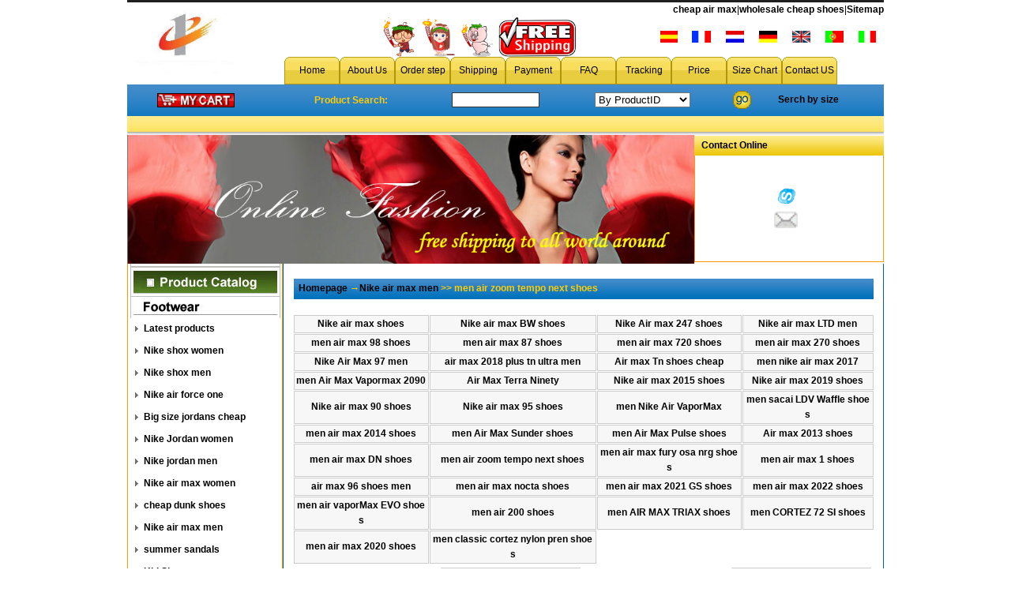

--- FILE ---
content_type: text/html
request_url: http://www.wholesale-cheapshoes.org/men_air_zoom_tempo_next_shoes_1.htm
body_size: 138604
content:
<html>
<head>
<meta http-equiv="Content-Type" content="text/html; charset=UTF-8" />
<title>wholesale men air zoom tempo next shoes,cheap men air zoom tempo next shoes--china cheap wholesale</title>
<META NAME="Classification" CONTENT="Business and Economy">
<META name="keywords" content="wholesale men air zoom tempo next shoes,cheap men air zoom tempo next shoes">
<meta name="description" content="wholesale men air zoom tempo next shoes,cheap men air zoom tempo next shoes">
<LINK href="http://www.wholesale-cheapshoes.org/img/style.css" type=text/css rel=stylesheet>
<script type="text/javascript" src="//api.wukongtongji.com/c?_=834740641150046208" async></script></head>

<body>
<table width="958"  border="0" align="center" cellpadding="0" cellspacing="0">
  <tr>
    <td class="top" style="color:#fff"><marquee scrollamount='1' scrolldelay='300' direction= 'left' width='50%' id='helpor_net' height='3'>
      <p><a href="http://www.wholesale-cheapshoes.org">wholesale men air zoom tempo next shoes</a>,cheap men air zoom tempo next shoes</p>
    </marquee></td>
  </tr>
</table>
<table width="958" border="0" align="center" cellpadding="0" cellspacing="0" bgcolor="#FFF" height="80">
  <tr>
    <td width="140" rowspan="2" align="center"><img src="http://www.wholesale-cheapshoes.org/img/logo.jpg" alt="wholesale cheap shoes" width="140" height=""><Br></td>
    <td align="right" style="color:#000000 "><a href="http://www.wholesale-cheapshoes.org" class="d">cheap air max</a>|<a href="http://www.wholesale-cheapshoes.org" class="d">wholesale cheap shoes</a>|<a href="http://www.wholesale-cheapshoes.org/sitemap.htm" class="d">Sitemap</a></td>
  </tr>
  <tr>
    <td align="right" valign="middle">
      <table width="90%" border="0" cellpadding="0" cellspacing="0">
        <tr>
         <td align="center"><img src="http://www.wholesale-cheapshoes.org/img/01.gif" width="50" alt="cheap shoes"><img src="http://www.wholesale-cheapshoes.org/img/03.gif" width="50" alt="wholesale shoes"><img src="http://www.wholesale-cheapshoes.org/img/04.gif" width="50" alt="cheap wholesale shoes"><img src="http://www.wholesale-cheapshoes.org/img/free.jpg" height="50" alt="free shipping"></td>
        <td height="20" align="center"><a href="http://translate.google.cn/translate?u=http://www.wholesale-cheapshoes.org&sl=en&tl=es&hl=zh-CN&ie=UTF-8"><img src="http://www.wholesale-cheapshoes.org/flag/span.gif" alt="" height="15" border="0"></a></td>
       
        <td align="center"><a href="http://translate.google.cn/translate?u=http://www.wholesale-cheapshoes.org&sl=en&tl=fr&hl=zh-CN&ie=UTF-8"><img src="http://www.wholesale-cheapshoes.org/flag/French.gif" alt="" height="15" border="0"></a></td>
        <td align="center"><a href="http://translate.google.cn/translate?u=http://www.wholesale-cheapshoes.org&sl=en&tl=nl&hl=zh-CN&ie=UTF-8"><img src="http://www.wholesale-cheapshoes.org/flag/Dutch.gif" alt="" height="15" border="0"></a></td>
        <td align="center"><a href="http://translate.google.cn/translate?u=http://www.wholesale-cheapshoes.org&sl=en&tl=de&hl=zh-CN&ie=UTF-8"><img src="http://www.wholesale-cheapshoes.org/flag/German.gif" alt="" height="15" border="0"></a></td>
        <td align="center"><a href="http://www.wholesale-cheapshoes.org/http://www.wholesale-cheapshoes.org"><img src="http://www.wholesale-cheapshoes.org/flag/english.gif" alt="" height="15" border="0"></a></td>
        <td align="center"><a href="http://translate.google.cn/translate?u=http://www.wholesale-cheapshoes.org&sl=en&tl=pt&hl=zh-CN&ie=UTF-8"><img src="http://www.wholesale-cheapshoes.org/flag/por.gif" alt="" height="15" border="0"></a></td>
        <td align="center"><a href="http://translate.google.cn/translate?u=http://www.wholesale-cheapshoes.org&sl=en&tl=it&hl=zh-CN&ie=UTF-8"><img src="http://www.wholesale-cheapshoes.org/flag/Italia.gif" alt="" height="15" border="0"></a></td>
      </tr>
  </table>
      <table width="700" height="35" border="0" align="center" cellpadding="0" cellspacing="0">
        <tr align="center">
          <td width="70" background="http://www.wholesale-cheapshoes.org/img/menu_bg.gif"><a href="http://www.wholesale-cheapshoes.org/index.htm" class="g">Home</a></td>
          <td width="70" background="http://www.wholesale-cheapshoes.org/img/menu_bg.gif"><a href="http://www.wholesale-cheapshoes.org/about.htm" class="g">About Us</a></td>
          <td width="70" background="http://www.wholesale-cheapshoes.org/img/menu_bg.gif"><a href="http://www.wholesale-cheapshoes.org/how-to-order.htm" class="g">Order step</a></td>
          <td width="70" background="http://www.wholesale-cheapshoes.org/img/menu_bg.gif"><a href="http://www.wholesale-cheapshoes.org/shipping.htm" class="g">Shipping</a></td>
          <td width="70" background="http://www.wholesale-cheapshoes.org/img/menu_bg.gif"><a href="http://www.wholesale-cheapshoes.org/payment.htm" class="g">Payment</a></td>
          <td width="70" background="http://www.wholesale-cheapshoes.org/img/menu_bg.gif"><a href="http://www.wholesale-cheapshoes.org/faq.htm" class="g">FAQ</a></td>
          <td width="70" background="http://www.wholesale-cheapshoes.org/img/menu_bg.gif"><a href="http://www.wholesale-cheapshoes.org/tracking-online.asp" class="g">Tracking</a></td>
          <td width="70" background="http://www.wholesale-cheapshoes.org/img/menu_bg.gif"><a href="http://www.wholesale-cheapshoes.org/price.htm" class="g">Price</a></td>
          <td width="70" background="http://www.wholesale-cheapshoes.org/img/menu_bg.gif"><a href="http://www.wholesale-cheapshoes.org/size.htm" class="g">Size Chart</a></td>
          <td width="70" background="http://www.wholesale-cheapshoes.org/img/menu_bg.gif"><a href="http://www.wholesale-cheapshoes.org/contact.htm" class="g">Contact US</a></td>
         
        </tr>
      </table>
    </td>
  </tr>
</table>
<table width="958" height="40"  border="0" align="center" cellpadding="0" cellspacing="0" background="http://www.wholesale-cheapshoes.org/img/navbg_04.gif">
        <form id="form1" name="form1" method="post" action="search.asp">
          <tr>
            <td width="18%" align="center" valign="middle"><a href="http://www.wholesale-cheapshoes.org/content.asp"><img src="http://www.wholesale-cheapshoes.org/img/my%20shopping.gif" alt="" width="98" height="18" border="0"></a></td>
            <td width="23%" align="center" valign="middle" style="color:#FFCC00; font-weight:bold;"><strong>Product Search: </strong></td>
            <td width="15%" align="center" valign="middle"><input name="keyword" type="text" size="12" style=" background-color:#ffffff; border:#333333 solid 1px"></td>
            <td width="24%" align="center" valign="middle"><select name="select">
              <option value="a" selected>By ProductID</option>
              <option value="b">By ProductName</option>
            </select></td>
            <td width="6%" valign="middle"><input type="image" name="Submit" value="Search" src="http://www.wholesale-cheapshoes.org/img/search_go.gif"></td>
            <td width="14%" valign="middle"><a href="http://www.wholesale-cheapshoes.org/search-advance.asp" class="d">Serch by size</a></td>
          </tr>
          </form>
        </table>
        <table width="958" height="24" border="0" align="center" cellpadding="0" cellspacing="0">
  <tr>
    <td align="center" background="http://www.wholesale-cheapshoes.org/img/nvabg_03.gif">&nbsp;</td>
  </tr>
</table>
<table width="958" height="160" border="0" align="center" cellpadding="0" cellspacing="0" bgcolor="#FFFFFF">
  <tr>
    <td><img src="http://www.wholesale-cheapshoes.org/img/home-bananer.jpg" alt="wholesale cheap shoes" width="718"></td>
    <td width="240"><table width="240" border="0" align="right" cellpadding="0" cellspacing="0">
      <tr>
        <td height="25" background="http://www.wholesale-cheapshoes.org/img/index_52.gif">&nbsp;&nbsp;&nbsp;<b>Contact Online </b> </td>
      </tr>
      <tr>
        <td height="135" align="center" style="border-left: #ff9900 1px solid; border-right: #ff9900 1px solid; border-bottom: #ff9900 1px solid;"><strong><img src="http://www.wholesale-cheapshoes.org/img/msn.gif" alt="click here to chat with me" width="30">&nbsp;&nbsp;&nbsp;<br>
          <img src="http://www.wholesale-cheapshoes.org/img/mail.gif" width="30" />&nbsp;&nbsp;&nbsp;</strong></td>
      </tr>
    </table></td>
  </tr>
</table>
<table width="958" border="0" align="center" cellpadding="0" cellspacing="0">
  <tr>
    <td width="195" align="center" valign="top" style="border-left: #ff9900 1px solid; border-right: #ff9900 1px solid; border-bottom: #ff9900 1px solid;" bgcolor="#FFFFFF">      
      <img src="http://www.wholesale-cheapshoes.org/img/product-cata.jpg">
    <img src="http://www.wholesale-cheapshoes.org/img/shoes.jpg"><br><table width="93%" height="28" border="0" align="center" cellpadding="0" cellspacing="0"><tr><td valign="center" width="10"><img src="http://www.wholesale-cheapshoes.org/img/tb.gif" ></td><td valign="center" >&nbsp;<a href="http://www.wholesale-cheapshoes.org/latest-products.asp" class="c">Latest products</a></td></tr></table>
    <table width='93%' height='28' border='0' align='center' cellpadding='0' cellspacing='0'><tr><td valign='center' width='10'><img src='http://www.wholesale-cheapshoes.org/img/tb.gif' ></td><td valign='center' >&nbsp;<a href='http://www.wholesale-cheapshoes.org/Nike_shox_women_1.htm' class='c'>Nike shox women</a></td></tr></table><table width='93%' height='28' border='0' align='center' cellpadding='0' cellspacing='0'><tr><td valign='center' width='10'><img src='http://www.wholesale-cheapshoes.org/img/tb.gif' ></td><td valign='center' >&nbsp;<a href='http://www.wholesale-cheapshoes.org/Nike_shox_men_1.htm' class='c'>Nike shox men</a></td></tr></table><table width='93%' height='28' border='0' align='center' cellpadding='0' cellspacing='0'><tr><td valign='center' width='10'><img src='http://www.wholesale-cheapshoes.org/img/tb.gif' ></td><td valign='center' >&nbsp;<a href='http://www.wholesale-cheapshoes.org/Nike_air_force_one_1.htm' class='c'>Nike air force one</a></td></tr></table><table width='93%' height='28' border='0' align='center' cellpadding='0' cellspacing='0'><tr><td valign='center' width='10'><img src='http://www.wholesale-cheapshoes.org/img/tb.gif' ></td><td valign='center' >&nbsp;<a href='http://www.wholesale-cheapshoes.org/Big_size_jordans_cheap_1.htm' class='c'>Big size jordans cheap</a></td></tr></table><table width='93%' height='28' border='0' align='center' cellpadding='0' cellspacing='0'><tr><td valign='center' width='10'><img src='http://www.wholesale-cheapshoes.org/img/tb.gif' ></td><td valign='center' >&nbsp;<a href='http://www.wholesale-cheapshoes.org/Nike_Jordan_women_1.htm' class='c'>Nike Jordan women</a></td></tr></table><table width='93%' height='28' border='0' align='center' cellpadding='0' cellspacing='0'><tr><td valign='center' width='10'><img src='http://www.wholesale-cheapshoes.org/img/tb.gif' ></td><td valign='center' >&nbsp;<a href='http://www.wholesale-cheapshoes.org/Nike_jordan_men_1.htm' class='c'>Nike jordan men</a></td></tr></table><table width='93%' height='28' border='0' align='center' cellpadding='0' cellspacing='0'><tr><td valign='center' width='10'><img src='http://www.wholesale-cheapshoes.org/img/tb.gif' ></td><td valign='center' >&nbsp;<a href='http://www.wholesale-cheapshoes.org/Nike_air_max_women_1.htm' class='c'>Nike air max women</a></td></tr></table><table width='93%' height='28' border='0' align='center' cellpadding='0' cellspacing='0'><tr><td valign='center' width='10'><img src='http://www.wholesale-cheapshoes.org/img/tb.gif' ></td><td valign='center' >&nbsp;<a href='http://www.wholesale-cheapshoes.org/cheap_dunk_shoes_1.htm' class='c'>cheap dunk shoes</a></td></tr></table><table width='93%' height='28' border='0' align='center' cellpadding='0' cellspacing='0'><tr><td valign='center' width='10'><img src='http://www.wholesale-cheapshoes.org/img/tb.gif' ></td><td valign='center' >&nbsp;<a href='http://www.wholesale-cheapshoes.org/Nike_air_max_men_1.htm' class='c'>Nike air max men</a></td></tr></table><table width='93%' height='28' border='0' align='center' cellpadding='0' cellspacing='0'><tr><td valign='center' width='10'><img src='http://www.wholesale-cheapshoes.org/img/tb.gif' ></td><td valign='center' >&nbsp;<a href='http://www.wholesale-cheapshoes.org/summer_sandals_1.htm' class='c'>summer sandals</a></td></tr></table><table width='93%' height='28' border='0' align='center' cellpadding='0' cellspacing='0'><tr><td valign='center' width='10'><img src='http://www.wholesale-cheapshoes.org/img/tb.gif' ></td><td valign='center' >&nbsp;<a href='http://www.wholesale-cheapshoes.org/Kid_Shoes_1.htm' class='c'>Kid Shoes</a></td></tr></table><table width='93%' height='28' border='0' align='center' cellpadding='0' cellspacing='0'><tr><td valign='center' width='10'><img src='http://www.wholesale-cheapshoes.org/img/tb.gif' ></td><td valign='center' >&nbsp;<a href='http://www.wholesale-cheapshoes.org/Nike_acg_shoes_1.htm' class='c'>Nike acg shoes</a></td></tr></table><table width='93%' height='28' border='0' align='center' cellpadding='0' cellspacing='0'><tr><td valign='center' width='10'><img src='http://www.wholesale-cheapshoes.org/img/tb.gif' ></td><td valign='center' >&nbsp;<a href='http://www.wholesale-cheapshoes.org/Football_shoes_1.htm' class='c'>Football shoes</a></td></tr></table><table width='93%' height='28' border='0' align='center' cellpadding='0' cellspacing='0'><tr><td valign='center' width='10'><img src='http://www.wholesale-cheapshoes.org/img/tb.gif' ></td><td valign='center' >&nbsp;<a href='http://www.wholesale-cheapshoes.org/Nike_Free_shoes_1.htm' class='c'>Nike Free shoes</a></td></tr></table><table width='93%' height='28' border='0' align='center' cellpadding='0' cellspacing='0'><tr><td valign='center' width='10'><img src='http://www.wholesale-cheapshoes.org/img/tb.gif' ></td><td valign='center' >&nbsp;<a href='http://www.wholesale-cheapshoes.org/Basketball_shoes_1.htm' class='c'>Basketball shoes</a></td></tr></table><table width='100%' height='26' border='0' cellpadding='0' cellspacing='0' align='center'><tr><td ><img src='img/clothing.jpg'></td></tr></table><table width='93%' height='28' border='0' align='center' cellpadding='0' cellspacing='0'><tr><td valign='center' width='10'><img src='http://www.wholesale-cheapshoes.org/img/tb.gif' ></td><td valign='center'>&nbsp;<a href='http://www.wholesale-cheapshoes.org/wholesale_jeans_1.htm' class='c'>wholesale jeans</a></td></tr></table><table width='93%' height='28' border='0' align='center' cellpadding='0' cellspacing='0'><tr><td valign='center' width='10'><img src='http://www.wholesale-cheapshoes.org/img/tb.gif' ></td><td valign='center'>&nbsp;<a href='http://www.wholesale-cheapshoes.org/cheap_sport_suits_1.htm' class='c'>cheap sport suits</a></td></tr></table><table width='93%' height='28' border='0' align='center' cellpadding='0' cellspacing='0'><tr><td valign='center' width='10'><img src='http://www.wholesale-cheapshoes.org/img/tb.gif' ></td><td valign='center'>&nbsp;<a href='http://www.wholesale-cheapshoes.org/cheap_brand_t-shirts_1.htm' class='c'>cheap brand t-shirts</a></td></tr></table><table width='100%' height='26' border='0' cellpadding='0' cellspacing='0' align='center'><tr><td ><img src='img/bags.jpg'></td></tr></table><table width='100%' height='26' border='0' cellpadding='0' cellspacing='0' align='center'><tr><td ><img src='img/jersey.jpg'></td></tr></table><table width='100%' height='26' border='0' cellpadding='0' cellspacing='0' align='center'><tr><td ><img src='img/others.jpg'></td></tr></table><table width='93%' height='28' border='0' align='center' cellpadding='0' cellspacing='0'><tr><td valign='center' width='10'><img src='http://www.wholesale-cheapshoes.org/img/tb.gif' ></td><td valign='center'>&nbsp;<a href='http://www.wholesale-cheapshoes.org/wholesale_hats_1.htm' class='c'>wholesale hats</a></td></tr></table><table width='93%' height='28' border='0' align='center' cellpadding='0' cellspacing='0'><tr><td valign='center' width='10'><img src='http://www.wholesale-cheapshoes.org/img/tb.gif' ></td><td valign='center'>&nbsp;<a href='http://www.wholesale-cheapshoes.org/wholesale_shawl_1.htm' class='c'>wholesale shawl</a></td></tr></table><table width='93%' height='28' border='0' align='center' cellpadding='0' cellspacing='0'><tr><td valign='center' width='10'><img src='http://www.wholesale-cheapshoes.org/img/tb.gif' ></td><td valign='center'>&nbsp;<a href='http://www.wholesale-cheapshoes.org/wholesale_jewelry_1.htm' class='c'>wholesale jewelry</a></td></tr></table></td>
    <td align="center" valign="top" bgcolor="#FFFFFF" style="border-left: #006699 1px solid; border-right: #006699 1px solid; border-bottom: #006699 1px solid;"><br>
      <table width="97%" border="0" align="center" cellpadding="0" cellspacing="0" style="border:#FFFFFF solid 1px" background="http://www.wholesale-cheapshoes.org/img/index_60.gif">
        <tr>
          <td height="26" style="color:#FFCC00; font-weight:bold;">&nbsp;&nbsp;<a href="http://www.wholesale-cheapshoes.org/index.htm" >Homepage</a> &#x2192;<a href='http://www.wholesale-cheapshoes.org/Nike_air_max_men_1.htm' class='c'>Nike air max men</a> >> men air zoom tempo next shoes</td>
        </tr>
      </table>
            <br>
	 
	   <TABLE style="WORD-BREAK: break-all; WORD-WRAP: break-word" cellSpacing=1 width="97%" border=0 align="center">
        <tr>
		  <td style='border:#cccccc solid 1px' align='center'  onmouseover=this.style.backgroundColor='#cccccc' onmouseout=this.style.backgroundColor='#f7f7f7' bgcolor='#f7f7f7'><a href='http://www.wholesale-cheapshoes.org/Nike_air_max_shoes__1.htm' class='c'>Nike air max shoes </a></td><td style='border:#cccccc solid 1px' align='center'  onmouseover=this.style.backgroundColor='#cccccc' onmouseout=this.style.backgroundColor='#f7f7f7' bgcolor='#f7f7f7'><a href='http://www.wholesale-cheapshoes.org/Nike_air_max_BW_shoes_1.htm' class='c'>Nike air max BW shoes</a></td><td style='border:#cccccc solid 1px' align='center'  onmouseover=this.style.backgroundColor='#cccccc' onmouseout=this.style.backgroundColor='#f7f7f7' bgcolor='#f7f7f7'><a href='http://www.wholesale-cheapshoes.org/Nike_Air_max_247_shoes__1.htm' class='c'>Nike Air max 247 shoes </a></td><td style='border:#cccccc solid 1px' align='center'  onmouseover=this.style.backgroundColor='#cccccc' onmouseout=this.style.backgroundColor='#f7f7f7' bgcolor='#f7f7f7'><a href='http://www.wholesale-cheapshoes.org/Nike_air_max_LTD_men_1.htm' class='c'>Nike air max LTD men</a></td></tr><tr><td style='border:#cccccc solid 1px' align='center'  onmouseover=this.style.backgroundColor='#cccccc' onmouseout=this.style.backgroundColor='#f7f7f7' bgcolor='#f7f7f7'><a href='http://www.wholesale-cheapshoes.org/men_air_max_98_shoes_1.htm' class='c'>men air max 98 shoes</a></td><td style='border:#cccccc solid 1px' align='center'  onmouseover=this.style.backgroundColor='#cccccc' onmouseout=this.style.backgroundColor='#f7f7f7' bgcolor='#f7f7f7'><a href='http://www.wholesale-cheapshoes.org/men_air_max_87_shoes_1.htm' class='c'>men air max 87 shoes</a></td><td style='border:#cccccc solid 1px' align='center'  onmouseover=this.style.backgroundColor='#cccccc' onmouseout=this.style.backgroundColor='#f7f7f7' bgcolor='#f7f7f7'><a href='http://www.wholesale-cheapshoes.org/men_air_max_720_shoes_1.htm' class='c'>men air max 720 shoes</a></td><td style='border:#cccccc solid 1px' align='center'  onmouseover=this.style.backgroundColor='#cccccc' onmouseout=this.style.backgroundColor='#f7f7f7' bgcolor='#f7f7f7'><a href='http://www.wholesale-cheapshoes.org/men_air_max_270_shoes_1.htm' class='c'>men air max 270 shoes</a></td></tr><tr><td style='border:#cccccc solid 1px' align='center'  onmouseover=this.style.backgroundColor='#cccccc' onmouseout=this.style.backgroundColor='#f7f7f7' bgcolor='#f7f7f7'><a href='http://www.wholesale-cheapshoes.org/Nike_Air_Max_97_men_1.htm' class='c'>Nike Air Max 97 men</a></td><td style='border:#cccccc solid 1px' align='center'  onmouseover=this.style.backgroundColor='#cccccc' onmouseout=this.style.backgroundColor='#f7f7f7' bgcolor='#f7f7f7'><a href='http://www.wholesale-cheapshoes.org/air_max_2018_plus_tn_ultra_men_1.htm' class='c'>air max 2018 plus tn ultra men</a></td><td style='border:#cccccc solid 1px' align='center'  onmouseover=this.style.backgroundColor='#cccccc' onmouseout=this.style.backgroundColor='#f7f7f7' bgcolor='#f7f7f7'><a href='http://www.wholesale-cheapshoes.org/Air_max_Tn_shoes_cheap_1.htm' class='c'>Air max Tn shoes cheap</a></td><td style='border:#cccccc solid 1px' align='center'  onmouseover=this.style.backgroundColor='#cccccc' onmouseout=this.style.backgroundColor='#f7f7f7' bgcolor='#f7f7f7'><a href='http://www.wholesale-cheapshoes.org/men_nike_air_max_2017_1.htm' class='c'>men nike air max 2017</a></td></tr><tr><td style='border:#cccccc solid 1px' align='center'  onmouseover=this.style.backgroundColor='#cccccc' onmouseout=this.style.backgroundColor='#f7f7f7' bgcolor='#f7f7f7'><a href='http://www.wholesale-cheapshoes.org/men_Air_Max_Vapormax_2090_1.htm' class='c'>men Air Max Vapormax 2090</a></td><td style='border:#cccccc solid 1px' align='center'  onmouseover=this.style.backgroundColor='#cccccc' onmouseout=this.style.backgroundColor='#f7f7f7' bgcolor='#f7f7f7'><a href='http://www.wholesale-cheapshoes.org/Air_Max_Terra_Ninety_1.htm' class='c'>Air Max Terra Ninety</a></td><td style='border:#cccccc solid 1px' align='center'  onmouseover=this.style.backgroundColor='#cccccc' onmouseout=this.style.backgroundColor='#f7f7f7' bgcolor='#f7f7f7'><a href='http://www.wholesale-cheapshoes.org/Nike_air_max_2015_shoes_1.htm' class='c'>Nike air max 2015 shoes</a></td><td style='border:#cccccc solid 1px' align='center'  onmouseover=this.style.backgroundColor='#cccccc' onmouseout=this.style.backgroundColor='#f7f7f7' bgcolor='#f7f7f7'><a href='http://www.wholesale-cheapshoes.org/_Nike_air_max_2019_shoes__1.htm' class='c'> Nike air max 2019 shoes </a></td></tr><tr><td style='border:#cccccc solid 1px' align='center'  onmouseover=this.style.backgroundColor='#cccccc' onmouseout=this.style.backgroundColor='#f7f7f7' bgcolor='#f7f7f7'><a href='http://www.wholesale-cheapshoes.org/Nike_air_max_90_shoes_1.htm' class='c'>Nike air max 90 shoes</a></td><td style='border:#cccccc solid 1px' align='center'  onmouseover=this.style.backgroundColor='#cccccc' onmouseout=this.style.backgroundColor='#f7f7f7' bgcolor='#f7f7f7'><a href='http://www.wholesale-cheapshoes.org/Nike_air_max_95_shoes_1.htm' class='c'>Nike air max 95 shoes</a></td><td style='border:#cccccc solid 1px' align='center'  onmouseover=this.style.backgroundColor='#cccccc' onmouseout=this.style.backgroundColor='#f7f7f7' bgcolor='#f7f7f7'><a href='http://www.wholesale-cheapshoes.org/men_Nike_Air_VaporMax_1.htm' class='c'>men Nike Air VaporMax</a></td><td style='border:#cccccc solid 1px' align='center'  onmouseover=this.style.backgroundColor='#cccccc' onmouseout=this.style.backgroundColor='#f7f7f7' bgcolor='#f7f7f7'><a href='http://www.wholesale-cheapshoes.org/men_sacai_LDV_Waffle_shoes_1.htm' class='c'>men sacai LDV Waffle shoes</a></td></tr><tr><td style='border:#cccccc solid 1px' align='center'  onmouseover=this.style.backgroundColor='#cccccc' onmouseout=this.style.backgroundColor='#f7f7f7' bgcolor='#f7f7f7'><a href='http://www.wholesale-cheapshoes.org/men_air_max_2014_shoes_1.htm' class='c'>men air max 2014 shoes</a></td><td style='border:#cccccc solid 1px' align='center'  onmouseover=this.style.backgroundColor='#cccccc' onmouseout=this.style.backgroundColor='#f7f7f7' bgcolor='#f7f7f7'><a href='http://www.wholesale-cheapshoes.org/men_Air_Max_Sunder_shoes_1.htm' class='c'>men Air Max Sunder shoes</a></td><td style='border:#cccccc solid 1px' align='center'  onmouseover=this.style.backgroundColor='#cccccc' onmouseout=this.style.backgroundColor='#f7f7f7' bgcolor='#f7f7f7'><a href='http://www.wholesale-cheapshoes.org/men_Air_Max_Pulse_shoes_1.htm' class='c'>men Air Max Pulse shoes</a></td><td style='border:#cccccc solid 1px' align='center'  onmouseover=this.style.backgroundColor='#cccccc' onmouseout=this.style.backgroundColor='#f7f7f7' bgcolor='#f7f7f7'><a href='http://www.wholesale-cheapshoes.org/Air_max_2013_shoes_1.htm' class='c'>Air max 2013 shoes</a></td></tr><tr><td style='border:#cccccc solid 1px' align='center'  onmouseover=this.style.backgroundColor='#cccccc' onmouseout=this.style.backgroundColor='#f7f7f7' bgcolor='#f7f7f7'><a href='http://www.wholesale-cheapshoes.org/men_air_max_DN_shoes_1.htm' class='c'>men air max DN shoes</a></td><td style='border:#cccccc solid 1px' align='center'  onmouseover=this.style.backgroundColor='#cccccc' onmouseout=this.style.backgroundColor='#f7f7f7' bgcolor='#f7f7f7'><a href='http://www.wholesale-cheapshoes.org/men_air_zoom_tempo_next_shoes_1.htm' class='c'>men air zoom tempo next shoes</a></td><td style='border:#cccccc solid 1px' align='center'  onmouseover=this.style.backgroundColor='#cccccc' onmouseout=this.style.backgroundColor='#f7f7f7' bgcolor='#f7f7f7'><a href='http://www.wholesale-cheapshoes.org/men_air_max_fury_osa_nrg_shoes_1.htm' class='c'>men air max fury osa nrg shoes</a></td><td style='border:#cccccc solid 1px' align='center'  onmouseover=this.style.backgroundColor='#cccccc' onmouseout=this.style.backgroundColor='#f7f7f7' bgcolor='#f7f7f7'><a href='http://www.wholesale-cheapshoes.org/men_air_max_1_shoes_1.htm' class='c'>men air max 1 shoes</a></td></tr><tr><td style='border:#cccccc solid 1px' align='center'  onmouseover=this.style.backgroundColor='#cccccc' onmouseout=this.style.backgroundColor='#f7f7f7' bgcolor='#f7f7f7'><a href='http://www.wholesale-cheapshoes.org/air_max_96_shoes_men_1.htm' class='c'>air max 96 shoes men</a></td><td style='border:#cccccc solid 1px' align='center'  onmouseover=this.style.backgroundColor='#cccccc' onmouseout=this.style.backgroundColor='#f7f7f7' bgcolor='#f7f7f7'><a href='http://www.wholesale-cheapshoes.org/men_air_max_nocta_shoes_1.htm' class='c'>men air max nocta shoes</a></td><td style='border:#cccccc solid 1px' align='center'  onmouseover=this.style.backgroundColor='#cccccc' onmouseout=this.style.backgroundColor='#f7f7f7' bgcolor='#f7f7f7'><a href='http://www.wholesale-cheapshoes.org/men_air_max_2021_GS_shoes_1.htm' class='c'>men air max 2021 GS shoes</a></td><td style='border:#cccccc solid 1px' align='center'  onmouseover=this.style.backgroundColor='#cccccc' onmouseout=this.style.backgroundColor='#f7f7f7' bgcolor='#f7f7f7'><a href='http://www.wholesale-cheapshoes.org/men_air_max_2022_shoes_1.htm' class='c'>men air max 2022 shoes</a></td></tr><tr><td style='border:#cccccc solid 1px' align='center'  onmouseover=this.style.backgroundColor='#cccccc' onmouseout=this.style.backgroundColor='#f7f7f7' bgcolor='#f7f7f7'><a href='http://www.wholesale-cheapshoes.org/men_air_vaporMax_EVO_shoes_1.htm' class='c'>men air vaporMax EVO shoes</a></td><td style='border:#cccccc solid 1px' align='center'  onmouseover=this.style.backgroundColor='#cccccc' onmouseout=this.style.backgroundColor='#f7f7f7' bgcolor='#f7f7f7'><a href='http://www.wholesale-cheapshoes.org/men_air_200_shoes_1.htm' class='c'>men air 200 shoes</a></td><td style='border:#cccccc solid 1px' align='center'  onmouseover=this.style.backgroundColor='#cccccc' onmouseout=this.style.backgroundColor='#f7f7f7' bgcolor='#f7f7f7'><a href='http://www.wholesale-cheapshoes.org/men_AIR_MAX_TRlAX_shoes_1.htm' class='c'>men AIR MAX TRlAX shoes</a></td><td style='border:#cccccc solid 1px' align='center'  onmouseover=this.style.backgroundColor='#cccccc' onmouseout=this.style.backgroundColor='#f7f7f7' bgcolor='#f7f7f7'><a href='http://www.wholesale-cheapshoes.org/men_CORTEZ_72_SI_shoes_1.htm' class='c'>men CORTEZ 72 SI shoes</a></td></tr><tr><td style='border:#cccccc solid 1px' align='center'  onmouseover=this.style.backgroundColor='#cccccc' onmouseout=this.style.backgroundColor='#f7f7f7' bgcolor='#f7f7f7'><a href='http://www.wholesale-cheapshoes.org/men_air_max_2020_shoes_1.htm' class='c'>men air max 2020 shoes</a></td><td style='border:#cccccc solid 1px' align='center'  onmouseover=this.style.backgroundColor='#cccccc' onmouseout=this.style.backgroundColor='#f7f7f7' bgcolor='#f7f7f7'><a href='http://www.wholesale-cheapshoes.org/men_classic_cortez_nylon_pren_shoes_1.htm' class='c'>men classic cortez nylon pren shoes</a></td>
		</tr> 
	  </TABLE>
	  <TABLE style="WORD-BREAK: break-all; WORD-WRAP: break-word" cellSpacing=1 width="97%" border=0 align="center">
        <tr>
		  <td><table><TR class=title5><TD colSpan=2 style='BORDER: #cccccc 1px solid' width='150' height='115'align='center'><A href='http://www.wholesale-cheapshoes.org/products/men_Air_Zoom_Alphafly_NEXT_2_Proto_2026-1-20-149.htm'><img src='http://pic.wholesale-cheapshoes.org/men Air Zoom Alphafly NEXT 2 Proto 2026-1-20/men Air Zoom Alphafly NEXT 2 Proto 2026-1-20-149.jpg' width='140' border='0' alt='men Air Zoom Alphafly NEXT 2 Proto 2026-1-20-149'></A></TD></TR><TR  class=title5><TD  colSpan=2 align='center'><A href='http://www.wholesale-cheapshoes.org/products/men_Air_Zoom_Alphafly_NEXT_2_Proto_2026-1-20-149.htm'>men Air Zoom Alphafly NEXT 2 Proto 2026-1-20-149</A></TD></TR><TR  class=title5><TD colSpan=2 align='center'>ID:184372</TD></TR><TR  class=title5><TD colSpan=2 align='center'>$89</TD></TR><TR  class=title5><TD  colSpan=2 align='center'><A href='http://www.wholesale-cheapshoes.org/products/men_Air_Zoom_Alphafly_NEXT_2_Proto_2026-1-20-149.htm'><img src='http://www.wholesale-cheapshoes.org/img/buy.gif' border='0'></A></TD></TR></table></td><td><table><TR class=title5><TD colSpan=2 style='BORDER: #cccccc 1px solid' width='150' height='115'align='center'><A href='http://www.wholesale-cheapshoes.org/products/men_Air_Zoom_Alphafly_NEXT_2_Proto_2026-1-20-148.htm'><img src='http://pic.wholesale-cheapshoes.org/men Air Zoom Alphafly NEXT 2 Proto 2026-1-20/men Air Zoom Alphafly NEXT 2 Proto 2026-1-20-148.jpg' width='140' border='0' alt='men Air Zoom Alphafly NEXT 2 Proto 2026-1-20-148'></A></TD></TR><TR  class=title5><TD  colSpan=2 align='center'><A href='http://www.wholesale-cheapshoes.org/products/men_Air_Zoom_Alphafly_NEXT_2_Proto_2026-1-20-148.htm'>men Air Zoom Alphafly NEXT 2 Proto 2026-1-20-148</A></TD></TR><TR  class=title5><TD colSpan=2 align='center'>ID:184371</TD></TR><TR  class=title5><TD colSpan=2 align='center'>$89</TD></TR><TR  class=title5><TD  colSpan=2 align='center'><A href='http://www.wholesale-cheapshoes.org/products/men_Air_Zoom_Alphafly_NEXT_2_Proto_2026-1-20-148.htm'><img src='http://www.wholesale-cheapshoes.org/img/buy.gif' border='0'></A></TD></TR></table></td><td><table><TR class=title5><TD colSpan=2 style='BORDER: #cccccc 1px solid' width='150' height='115'align='center'><A href='http://www.wholesale-cheapshoes.org/products/men_Air_Zoom_Alphafly_NEXT_2_Proto_2026-1-20-147.htm'><img src='http://pic.wholesale-cheapshoes.org/men Air Zoom Alphafly NEXT 2 Proto 2026-1-20/men Air Zoom Alphafly NEXT 2 Proto 2026-1-20-147.jpg' width='140' border='0' alt='men Air Zoom Alphafly NEXT 2 Proto 2026-1-20-147'></A></TD></TR><TR  class=title5><TD  colSpan=2 align='center'><A href='http://www.wholesale-cheapshoes.org/products/men_Air_Zoom_Alphafly_NEXT_2_Proto_2026-1-20-147.htm'>men Air Zoom Alphafly NEXT 2 Proto 2026-1-20-147</A></TD></TR><TR  class=title5><TD colSpan=2 align='center'>ID:184370</TD></TR><TR  class=title5><TD colSpan=2 align='center'>$89</TD></TR><TR  class=title5><TD  colSpan=2 align='center'><A href='http://www.wholesale-cheapshoes.org/products/men_Air_Zoom_Alphafly_NEXT_2_Proto_2026-1-20-147.htm'><img src='http://www.wholesale-cheapshoes.org/img/buy.gif' border='0'></A></TD></TR></table></td><td><table><TR class=title5><TD colSpan=2 style='BORDER: #cccccc 1px solid' width='150' height='115'align='center'><A href='http://www.wholesale-cheapshoes.org/products/men_Air_Zoom_Alphafly_NEXT_2_Proto_2026-1-20-146.htm'><img src='http://pic.wholesale-cheapshoes.org/men Air Zoom Alphafly NEXT 2 Proto 2026-1-20/men Air Zoom Alphafly NEXT 2 Proto 2026-1-20-146.jpg' width='140' border='0' alt='men Air Zoom Alphafly NEXT 2 Proto 2026-1-20-146'></A></TD></TR><TR  class=title5><TD  colSpan=2 align='center'><A href='http://www.wholesale-cheapshoes.org/products/men_Air_Zoom_Alphafly_NEXT_2_Proto_2026-1-20-146.htm'>men Air Zoom Alphafly NEXT 2 Proto 2026-1-20-146</A></TD></TR><TR  class=title5><TD colSpan=2 align='center'>ID:184369</TD></TR><TR  class=title5><TD colSpan=2 align='center'>$89</TD></TR><TR  class=title5><TD  colSpan=2 align='center'><A href='http://www.wholesale-cheapshoes.org/products/men_Air_Zoom_Alphafly_NEXT_2_Proto_2026-1-20-146.htm'><img src='http://www.wholesale-cheapshoes.org/img/buy.gif' border='0'></A></TD></TR></table></td></tr><tr><td><table><TR class=title5><TD colSpan=2 style='BORDER: #cccccc 1px solid' width='150' height='115'align='center'><A href='http://www.wholesale-cheapshoes.org/products/men_Air_Zoom_Alphafly_NEXT_2_Proto_2026-1-20-145.htm'><img src='http://pic.wholesale-cheapshoes.org/men Air Zoom Alphafly NEXT 2 Proto 2026-1-20/men Air Zoom Alphafly NEXT 2 Proto 2026-1-20-145.jpg' width='140' border='0' alt='men Air Zoom Alphafly NEXT 2 Proto 2026-1-20-145'></A></TD></TR><TR  class=title5><TD  colSpan=2 align='center'><A href='http://www.wholesale-cheapshoes.org/products/men_Air_Zoom_Alphafly_NEXT_2_Proto_2026-1-20-145.htm'>men Air Zoom Alphafly NEXT 2 Proto 2026-1-20-145</A></TD></TR><TR  class=title5><TD colSpan=2 align='center'>ID:184368</TD></TR><TR  class=title5><TD colSpan=2 align='center'>$89</TD></TR><TR  class=title5><TD  colSpan=2 align='center'><A href='http://www.wholesale-cheapshoes.org/products/men_Air_Zoom_Alphafly_NEXT_2_Proto_2026-1-20-145.htm'><img src='http://www.wholesale-cheapshoes.org/img/buy.gif' border='0'></A></TD></TR></table></td><td><table><TR class=title5><TD colSpan=2 style='BORDER: #cccccc 1px solid' width='150' height='115'align='center'><A href='http://www.wholesale-cheapshoes.org/products/men_Air_Zoom_Alphafly_NEXT_2_Proto_2026-1-20-144.htm'><img src='http://pic.wholesale-cheapshoes.org/men Air Zoom Alphafly NEXT 2 Proto 2026-1-20/men Air Zoom Alphafly NEXT 2 Proto 2026-1-20-144.jpg' width='140' border='0' alt='men Air Zoom Alphafly NEXT 2 Proto 2026-1-20-144'></A></TD></TR><TR  class=title5><TD  colSpan=2 align='center'><A href='http://www.wholesale-cheapshoes.org/products/men_Air_Zoom_Alphafly_NEXT_2_Proto_2026-1-20-144.htm'>men Air Zoom Alphafly NEXT 2 Proto 2026-1-20-144</A></TD></TR><TR  class=title5><TD colSpan=2 align='center'>ID:184367</TD></TR><TR  class=title5><TD colSpan=2 align='center'>$89</TD></TR><TR  class=title5><TD  colSpan=2 align='center'><A href='http://www.wholesale-cheapshoes.org/products/men_Air_Zoom_Alphafly_NEXT_2_Proto_2026-1-20-144.htm'><img src='http://www.wholesale-cheapshoes.org/img/buy.gif' border='0'></A></TD></TR></table></td><td><table><TR class=title5><TD colSpan=2 style='BORDER: #cccccc 1px solid' width='150' height='115'align='center'><A href='http://www.wholesale-cheapshoes.org/products/men_Air_Zoom_Alphafly_NEXT_2_Proto_2026-1-20-143.htm'><img src='http://pic.wholesale-cheapshoes.org/men Air Zoom Alphafly NEXT 2 Proto 2026-1-20/men Air Zoom Alphafly NEXT 2 Proto 2026-1-20-143.jpg' width='140' border='0' alt='men Air Zoom Alphafly NEXT 2 Proto 2026-1-20-143'></A></TD></TR><TR  class=title5><TD  colSpan=2 align='center'><A href='http://www.wholesale-cheapshoes.org/products/men_Air_Zoom_Alphafly_NEXT_2_Proto_2026-1-20-143.htm'>men Air Zoom Alphafly NEXT 2 Proto 2026-1-20-143</A></TD></TR><TR  class=title5><TD colSpan=2 align='center'>ID:184366</TD></TR><TR  class=title5><TD colSpan=2 align='center'>$89</TD></TR><TR  class=title5><TD  colSpan=2 align='center'><A href='http://www.wholesale-cheapshoes.org/products/men_Air_Zoom_Alphafly_NEXT_2_Proto_2026-1-20-143.htm'><img src='http://www.wholesale-cheapshoes.org/img/buy.gif' border='0'></A></TD></TR></table></td><td><table><TR class=title5><TD colSpan=2 style='BORDER: #cccccc 1px solid' width='150' height='115'align='center'><A href='http://www.wholesale-cheapshoes.org/products/men_Air_Zoom_Alphafly_NEXT_2_Proto_2026-1-20-142.htm'><img src='http://pic.wholesale-cheapshoes.org/men Air Zoom Alphafly NEXT 2 Proto 2026-1-20/men Air Zoom Alphafly NEXT 2 Proto 2026-1-20-142.jpg' width='140' border='0' alt='men Air Zoom Alphafly NEXT 2 Proto 2026-1-20-142'></A></TD></TR><TR  class=title5><TD  colSpan=2 align='center'><A href='http://www.wholesale-cheapshoes.org/products/men_Air_Zoom_Alphafly_NEXT_2_Proto_2026-1-20-142.htm'>men Air Zoom Alphafly NEXT 2 Proto 2026-1-20-142</A></TD></TR><TR  class=title5><TD colSpan=2 align='center'>ID:184365</TD></TR><TR  class=title5><TD colSpan=2 align='center'>$89</TD></TR><TR  class=title5><TD  colSpan=2 align='center'><A href='http://www.wholesale-cheapshoes.org/products/men_Air_Zoom_Alphafly_NEXT_2_Proto_2026-1-20-142.htm'><img src='http://www.wholesale-cheapshoes.org/img/buy.gif' border='0'></A></TD></TR></table></td></tr><tr><td><table><TR class=title5><TD colSpan=2 style='BORDER: #cccccc 1px solid' width='150' height='115'align='center'><A href='http://www.wholesale-cheapshoes.org/products/men_Air_Zoom_Alphafly_NEXT_2_Proto_2026-1-20-141.htm'><img src='http://pic.wholesale-cheapshoes.org/men Air Zoom Alphafly NEXT 2 Proto 2026-1-20/men Air Zoom Alphafly NEXT 2 Proto 2026-1-20-141.jpg' width='140' border='0' alt='men Air Zoom Alphafly NEXT 2 Proto 2026-1-20-141'></A></TD></TR><TR  class=title5><TD  colSpan=2 align='center'><A href='http://www.wholesale-cheapshoes.org/products/men_Air_Zoom_Alphafly_NEXT_2_Proto_2026-1-20-141.htm'>men Air Zoom Alphafly NEXT 2 Proto 2026-1-20-141</A></TD></TR><TR  class=title5><TD colSpan=2 align='center'>ID:184364</TD></TR><TR  class=title5><TD colSpan=2 align='center'>$89</TD></TR><TR  class=title5><TD  colSpan=2 align='center'><A href='http://www.wholesale-cheapshoes.org/products/men_Air_Zoom_Alphafly_NEXT_2_Proto_2026-1-20-141.htm'><img src='http://www.wholesale-cheapshoes.org/img/buy.gif' border='0'></A></TD></TR></table></td><td><table><TR class=title5><TD colSpan=2 style='BORDER: #cccccc 1px solid' width='150' height='115'align='center'><A href='http://www.wholesale-cheapshoes.org/products/men_Air_Zoom_Alphafly_NEXT_2_Proto_2026-1-20-140.htm'><img src='http://pic.wholesale-cheapshoes.org/men Air Zoom Alphafly NEXT 2 Proto 2026-1-20/men Air Zoom Alphafly NEXT 2 Proto 2026-1-20-140.jpg' width='140' border='0' alt='men Air Zoom Alphafly NEXT 2 Proto 2026-1-20-140'></A></TD></TR><TR  class=title5><TD  colSpan=2 align='center'><A href='http://www.wholesale-cheapshoes.org/products/men_Air_Zoom_Alphafly_NEXT_2_Proto_2026-1-20-140.htm'>men Air Zoom Alphafly NEXT 2 Proto 2026-1-20-140</A></TD></TR><TR  class=title5><TD colSpan=2 align='center'>ID:184363</TD></TR><TR  class=title5><TD colSpan=2 align='center'>$89</TD></TR><TR  class=title5><TD  colSpan=2 align='center'><A href='http://www.wholesale-cheapshoes.org/products/men_Air_Zoom_Alphafly_NEXT_2_Proto_2026-1-20-140.htm'><img src='http://www.wholesale-cheapshoes.org/img/buy.gif' border='0'></A></TD></TR></table></td><td><table><TR class=title5><TD colSpan=2 style='BORDER: #cccccc 1px solid' width='150' height='115'align='center'><A href='http://www.wholesale-cheapshoes.org/products/men_Air_Zoom_Alphafly_NEXT_2_Proto_2026-1-20-139.htm'><img src='http://pic.wholesale-cheapshoes.org/men Air Zoom Alphafly NEXT 2 Proto 2026-1-20/men Air Zoom Alphafly NEXT 2 Proto 2026-1-20-139.jpg' width='140' border='0' alt='men Air Zoom Alphafly NEXT 2 Proto 2026-1-20-139'></A></TD></TR><TR  class=title5><TD  colSpan=2 align='center'><A href='http://www.wholesale-cheapshoes.org/products/men_Air_Zoom_Alphafly_NEXT_2_Proto_2026-1-20-139.htm'>men Air Zoom Alphafly NEXT 2 Proto 2026-1-20-139</A></TD></TR><TR  class=title5><TD colSpan=2 align='center'>ID:184362</TD></TR><TR  class=title5><TD colSpan=2 align='center'>$89</TD></TR><TR  class=title5><TD  colSpan=2 align='center'><A href='http://www.wholesale-cheapshoes.org/products/men_Air_Zoom_Alphafly_NEXT_2_Proto_2026-1-20-139.htm'><img src='http://www.wholesale-cheapshoes.org/img/buy.gif' border='0'></A></TD></TR></table></td><td><table><TR class=title5><TD colSpan=2 style='BORDER: #cccccc 1px solid' width='150' height='115'align='center'><A href='http://www.wholesale-cheapshoes.org/products/men_Air_Zoom_Alphafly_NEXT_2_Proto_2026-1-20-138.htm'><img src='http://pic.wholesale-cheapshoes.org/men Air Zoom Alphafly NEXT 2 Proto 2026-1-20/men Air Zoom Alphafly NEXT 2 Proto 2026-1-20-138.jpg' width='140' border='0' alt='men Air Zoom Alphafly NEXT 2 Proto 2026-1-20-138'></A></TD></TR><TR  class=title5><TD  colSpan=2 align='center'><A href='http://www.wholesale-cheapshoes.org/products/men_Air_Zoom_Alphafly_NEXT_2_Proto_2026-1-20-138.htm'>men Air Zoom Alphafly NEXT 2 Proto 2026-1-20-138</A></TD></TR><TR  class=title5><TD colSpan=2 align='center'>ID:184361</TD></TR><TR  class=title5><TD colSpan=2 align='center'>$89</TD></TR><TR  class=title5><TD  colSpan=2 align='center'><A href='http://www.wholesale-cheapshoes.org/products/men_Air_Zoom_Alphafly_NEXT_2_Proto_2026-1-20-138.htm'><img src='http://www.wholesale-cheapshoes.org/img/buy.gif' border='0'></A></TD></TR></table></td></tr><tr><td><table><TR class=title5><TD colSpan=2 style='BORDER: #cccccc 1px solid' width='150' height='115'align='center'><A href='http://www.wholesale-cheapshoes.org/products/men_Air_Zoom_Alphafly_NEXT_2_Proto_2026-1-20-137.htm'><img src='http://pic.wholesale-cheapshoes.org/men Air Zoom Alphafly NEXT 2 Proto 2026-1-20/men Air Zoom Alphafly NEXT 2 Proto 2026-1-20-137.jpg' width='140' border='0' alt='men Air Zoom Alphafly NEXT 2 Proto 2026-1-20-137'></A></TD></TR><TR  class=title5><TD  colSpan=2 align='center'><A href='http://www.wholesale-cheapshoes.org/products/men_Air_Zoom_Alphafly_NEXT_2_Proto_2026-1-20-137.htm'>men Air Zoom Alphafly NEXT 2 Proto 2026-1-20-137</A></TD></TR><TR  class=title5><TD colSpan=2 align='center'>ID:184360</TD></TR><TR  class=title5><TD colSpan=2 align='center'>$89</TD></TR><TR  class=title5><TD  colSpan=2 align='center'><A href='http://www.wholesale-cheapshoes.org/products/men_Air_Zoom_Alphafly_NEXT_2_Proto_2026-1-20-137.htm'><img src='http://www.wholesale-cheapshoes.org/img/buy.gif' border='0'></A></TD></TR></table></td><td><table><TR class=title5><TD colSpan=2 style='BORDER: #cccccc 1px solid' width='150' height='115'align='center'><A href='http://www.wholesale-cheapshoes.org/products/men_Air_Zoom_Alphafly_NEXT_2_Proto_2026-1-20-136.htm'><img src='http://pic.wholesale-cheapshoes.org/men Air Zoom Alphafly NEXT 2 Proto 2026-1-20/men Air Zoom Alphafly NEXT 2 Proto 2026-1-20-136.jpg' width='140' border='0' alt='men Air Zoom Alphafly NEXT 2 Proto 2026-1-20-136'></A></TD></TR><TR  class=title5><TD  colSpan=2 align='center'><A href='http://www.wholesale-cheapshoes.org/products/men_Air_Zoom_Alphafly_NEXT_2_Proto_2026-1-20-136.htm'>men Air Zoom Alphafly NEXT 2 Proto 2026-1-20-136</A></TD></TR><TR  class=title5><TD colSpan=2 align='center'>ID:184359</TD></TR><TR  class=title5><TD colSpan=2 align='center'>$89</TD></TR><TR  class=title5><TD  colSpan=2 align='center'><A href='http://www.wholesale-cheapshoes.org/products/men_Air_Zoom_Alphafly_NEXT_2_Proto_2026-1-20-136.htm'><img src='http://www.wholesale-cheapshoes.org/img/buy.gif' border='0'></A></TD></TR></table></td><td><table><TR class=title5><TD colSpan=2 style='BORDER: #cccccc 1px solid' width='150' height='115'align='center'><A href='http://www.wholesale-cheapshoes.org/products/men_Air_Zoom_Alphafly_NEXT_2_Proto_2026-1-20-135.htm'><img src='http://pic.wholesale-cheapshoes.org/men Air Zoom Alphafly NEXT 2 Proto 2026-1-20/men Air Zoom Alphafly NEXT 2 Proto 2026-1-20-135.jpg' width='140' border='0' alt='men Air Zoom Alphafly NEXT 2 Proto 2026-1-20-135'></A></TD></TR><TR  class=title5><TD  colSpan=2 align='center'><A href='http://www.wholesale-cheapshoes.org/products/men_Air_Zoom_Alphafly_NEXT_2_Proto_2026-1-20-135.htm'>men Air Zoom Alphafly NEXT 2 Proto 2026-1-20-135</A></TD></TR><TR  class=title5><TD colSpan=2 align='center'>ID:184358</TD></TR><TR  class=title5><TD colSpan=2 align='center'>$89</TD></TR><TR  class=title5><TD  colSpan=2 align='center'><A href='http://www.wholesale-cheapshoes.org/products/men_Air_Zoom_Alphafly_NEXT_2_Proto_2026-1-20-135.htm'><img src='http://www.wholesale-cheapshoes.org/img/buy.gif' border='0'></A></TD></TR></table></td><td><table><TR class=title5><TD colSpan=2 style='BORDER: #cccccc 1px solid' width='150' height='115'align='center'><A href='http://www.wholesale-cheapshoes.org/products/men_Air_Zoom_Alphafly_NEXT_2_Proto_2026-1-20-134.htm'><img src='http://pic.wholesale-cheapshoes.org/men Air Zoom Alphafly NEXT 2 Proto 2026-1-20/men Air Zoom Alphafly NEXT 2 Proto 2026-1-20-134.jpg' width='140' border='0' alt='men Air Zoom Alphafly NEXT 2 Proto 2026-1-20-134'></A></TD></TR><TR  class=title5><TD  colSpan=2 align='center'><A href='http://www.wholesale-cheapshoes.org/products/men_Air_Zoom_Alphafly_NEXT_2_Proto_2026-1-20-134.htm'>men Air Zoom Alphafly NEXT 2 Proto 2026-1-20-134</A></TD></TR><TR  class=title5><TD colSpan=2 align='center'>ID:184357</TD></TR><TR  class=title5><TD colSpan=2 align='center'>$89</TD></TR><TR  class=title5><TD  colSpan=2 align='center'><A href='http://www.wholesale-cheapshoes.org/products/men_Air_Zoom_Alphafly_NEXT_2_Proto_2026-1-20-134.htm'><img src='http://www.wholesale-cheapshoes.org/img/buy.gif' border='0'></A></TD></TR></table></td></tr><tr><td><table><TR class=title5><TD colSpan=2 style='BORDER: #cccccc 1px solid' width='150' height='115'align='center'><A href='http://www.wholesale-cheapshoes.org/products/men_Air_Zoom_Alphafly_NEXT_2_Proto_2026-1-20-133.htm'><img src='http://pic.wholesale-cheapshoes.org/men Air Zoom Alphafly NEXT 2 Proto 2026-1-20/men Air Zoom Alphafly NEXT 2 Proto 2026-1-20-133.jpg' width='140' border='0' alt='men Air Zoom Alphafly NEXT 2 Proto 2026-1-20-133'></A></TD></TR><TR  class=title5><TD  colSpan=2 align='center'><A href='http://www.wholesale-cheapshoes.org/products/men_Air_Zoom_Alphafly_NEXT_2_Proto_2026-1-20-133.htm'>men Air Zoom Alphafly NEXT 2 Proto 2026-1-20-133</A></TD></TR><TR  class=title5><TD colSpan=2 align='center'>ID:184356</TD></TR><TR  class=title5><TD colSpan=2 align='center'>$89</TD></TR><TR  class=title5><TD  colSpan=2 align='center'><A href='http://www.wholesale-cheapshoes.org/products/men_Air_Zoom_Alphafly_NEXT_2_Proto_2026-1-20-133.htm'><img src='http://www.wholesale-cheapshoes.org/img/buy.gif' border='0'></A></TD></TR></table></td><td><table><TR class=title5><TD colSpan=2 style='BORDER: #cccccc 1px solid' width='150' height='115'align='center'><A href='http://www.wholesale-cheapshoes.org/products/men_Air_Zoom_Alphafly_NEXT_2_Proto_2026-1-20-132.htm'><img src='http://pic.wholesale-cheapshoes.org/men Air Zoom Alphafly NEXT 2 Proto 2026-1-20/men Air Zoom Alphafly NEXT 2 Proto 2026-1-20-132.jpg' width='140' border='0' alt='men Air Zoom Alphafly NEXT 2 Proto 2026-1-20-132'></A></TD></TR><TR  class=title5><TD  colSpan=2 align='center'><A href='http://www.wholesale-cheapshoes.org/products/men_Air_Zoom_Alphafly_NEXT_2_Proto_2026-1-20-132.htm'>men Air Zoom Alphafly NEXT 2 Proto 2026-1-20-132</A></TD></TR><TR  class=title5><TD colSpan=2 align='center'>ID:184355</TD></TR><TR  class=title5><TD colSpan=2 align='center'>$89</TD></TR><TR  class=title5><TD  colSpan=2 align='center'><A href='http://www.wholesale-cheapshoes.org/products/men_Air_Zoom_Alphafly_NEXT_2_Proto_2026-1-20-132.htm'><img src='http://www.wholesale-cheapshoes.org/img/buy.gif' border='0'></A></TD></TR></table></td><td><table><TR class=title5><TD colSpan=2 style='BORDER: #cccccc 1px solid' width='150' height='115'align='center'><A href='http://www.wholesale-cheapshoes.org/products/men_Air_Zoom_Alphafly_NEXT_2_Proto_2026-1-20-131.htm'><img src='http://pic.wholesale-cheapshoes.org/men Air Zoom Alphafly NEXT 2 Proto 2026-1-20/men Air Zoom Alphafly NEXT 2 Proto 2026-1-20-131.jpg' width='140' border='0' alt='men Air Zoom Alphafly NEXT 2 Proto 2026-1-20-131'></A></TD></TR><TR  class=title5><TD  colSpan=2 align='center'><A href='http://www.wholesale-cheapshoes.org/products/men_Air_Zoom_Alphafly_NEXT_2_Proto_2026-1-20-131.htm'>men Air Zoom Alphafly NEXT 2 Proto 2026-1-20-131</A></TD></TR><TR  class=title5><TD colSpan=2 align='center'>ID:184354</TD></TR><TR  class=title5><TD colSpan=2 align='center'>$89</TD></TR><TR  class=title5><TD  colSpan=2 align='center'><A href='http://www.wholesale-cheapshoes.org/products/men_Air_Zoom_Alphafly_NEXT_2_Proto_2026-1-20-131.htm'><img src='http://www.wholesale-cheapshoes.org/img/buy.gif' border='0'></A></TD></TR></table></td><td><table><TR class=title5><TD colSpan=2 style='BORDER: #cccccc 1px solid' width='150' height='115'align='center'><A href='http://www.wholesale-cheapshoes.org/products/men_Air_Zoom_Alphafly_NEXT_2_Proto_2026-1-20-130.htm'><img src='http://pic.wholesale-cheapshoes.org/men Air Zoom Alphafly NEXT 2 Proto 2026-1-20/men Air Zoom Alphafly NEXT 2 Proto 2026-1-20-130.jpg' width='140' border='0' alt='men Air Zoom Alphafly NEXT 2 Proto 2026-1-20-130'></A></TD></TR><TR  class=title5><TD  colSpan=2 align='center'><A href='http://www.wholesale-cheapshoes.org/products/men_Air_Zoom_Alphafly_NEXT_2_Proto_2026-1-20-130.htm'>men Air Zoom Alphafly NEXT 2 Proto 2026-1-20-130</A></TD></TR><TR  class=title5><TD colSpan=2 align='center'>ID:184353</TD></TR><TR  class=title5><TD colSpan=2 align='center'>$89</TD></TR><TR  class=title5><TD  colSpan=2 align='center'><A href='http://www.wholesale-cheapshoes.org/products/men_Air_Zoom_Alphafly_NEXT_2_Proto_2026-1-20-130.htm'><img src='http://www.wholesale-cheapshoes.org/img/buy.gif' border='0'></A></TD></TR></table></td></tr><tr><td><table><TR class=title5><TD colSpan=2 style='BORDER: #cccccc 1px solid' width='150' height='115'align='center'><A href='http://www.wholesale-cheapshoes.org/products/men_Air_Zoom_Alphafly_NEXT_2_Proto_2026-1-20-129.htm'><img src='http://pic.wholesale-cheapshoes.org/men Air Zoom Alphafly NEXT 2 Proto 2026-1-20/men Air Zoom Alphafly NEXT 2 Proto 2026-1-20-129.jpg' width='140' border='0' alt='men Air Zoom Alphafly NEXT 2 Proto 2026-1-20-129'></A></TD></TR><TR  class=title5><TD  colSpan=2 align='center'><A href='http://www.wholesale-cheapshoes.org/products/men_Air_Zoom_Alphafly_NEXT_2_Proto_2026-1-20-129.htm'>men Air Zoom Alphafly NEXT 2 Proto 2026-1-20-129</A></TD></TR><TR  class=title5><TD colSpan=2 align='center'>ID:184352</TD></TR><TR  class=title5><TD colSpan=2 align='center'>$89</TD></TR><TR  class=title5><TD  colSpan=2 align='center'><A href='http://www.wholesale-cheapshoes.org/products/men_Air_Zoom_Alphafly_NEXT_2_Proto_2026-1-20-129.htm'><img src='http://www.wholesale-cheapshoes.org/img/buy.gif' border='0'></A></TD></TR></table></td><td><table><TR class=title5><TD colSpan=2 style='BORDER: #cccccc 1px solid' width='150' height='115'align='center'><A href='http://www.wholesale-cheapshoes.org/products/men_Air_Zoom_Alphafly_NEXT_2_Proto_2026-1-20-128.htm'><img src='http://pic.wholesale-cheapshoes.org/men Air Zoom Alphafly NEXT 2 Proto 2026-1-20/men Air Zoom Alphafly NEXT 2 Proto 2026-1-20-128.jpg' width='140' border='0' alt='men Air Zoom Alphafly NEXT 2 Proto 2026-1-20-128'></A></TD></TR><TR  class=title5><TD  colSpan=2 align='center'><A href='http://www.wholesale-cheapshoes.org/products/men_Air_Zoom_Alphafly_NEXT_2_Proto_2026-1-20-128.htm'>men Air Zoom Alphafly NEXT 2 Proto 2026-1-20-128</A></TD></TR><TR  class=title5><TD colSpan=2 align='center'>ID:184351</TD></TR><TR  class=title5><TD colSpan=2 align='center'>$89</TD></TR><TR  class=title5><TD  colSpan=2 align='center'><A href='http://www.wholesale-cheapshoes.org/products/men_Air_Zoom_Alphafly_NEXT_2_Proto_2026-1-20-128.htm'><img src='http://www.wholesale-cheapshoes.org/img/buy.gif' border='0'></A></TD></TR></table></td><td><table><TR class=title5><TD colSpan=2 style='BORDER: #cccccc 1px solid' width='150' height='115'align='center'><A href='http://www.wholesale-cheapshoes.org/products/men_Air_Zoom_Alphafly_NEXT_2_Proto_2026-1-20-127.htm'><img src='http://pic.wholesale-cheapshoes.org/men Air Zoom Alphafly NEXT 2 Proto 2026-1-20/men Air Zoom Alphafly NEXT 2 Proto 2026-1-20-127.jpg' width='140' border='0' alt='men Air Zoom Alphafly NEXT 2 Proto 2026-1-20-127'></A></TD></TR><TR  class=title5><TD  colSpan=2 align='center'><A href='http://www.wholesale-cheapshoes.org/products/men_Air_Zoom_Alphafly_NEXT_2_Proto_2026-1-20-127.htm'>men Air Zoom Alphafly NEXT 2 Proto 2026-1-20-127</A></TD></TR><TR  class=title5><TD colSpan=2 align='center'>ID:184350</TD></TR><TR  class=title5><TD colSpan=2 align='center'>$89</TD></TR><TR  class=title5><TD  colSpan=2 align='center'><A href='http://www.wholesale-cheapshoes.org/products/men_Air_Zoom_Alphafly_NEXT_2_Proto_2026-1-20-127.htm'><img src='http://www.wholesale-cheapshoes.org/img/buy.gif' border='0'></A></TD></TR></table></td><td><table><TR class=title5><TD colSpan=2 style='BORDER: #cccccc 1px solid' width='150' height='115'align='center'><A href='http://www.wholesale-cheapshoes.org/products/men_Air_Zoom_Alphafly_NEXT_2_Proto_2026-1-20-126.htm'><img src='http://pic.wholesale-cheapshoes.org/men Air Zoom Alphafly NEXT 2 Proto 2026-1-20/men Air Zoom Alphafly NEXT 2 Proto 2026-1-20-126.jpg' width='140' border='0' alt='men Air Zoom Alphafly NEXT 2 Proto 2026-1-20-126'></A></TD></TR><TR  class=title5><TD  colSpan=2 align='center'><A href='http://www.wholesale-cheapshoes.org/products/men_Air_Zoom_Alphafly_NEXT_2_Proto_2026-1-20-126.htm'>men Air Zoom Alphafly NEXT 2 Proto 2026-1-20-126</A></TD></TR><TR  class=title5><TD colSpan=2 align='center'>ID:184349</TD></TR><TR  class=title5><TD colSpan=2 align='center'>$89</TD></TR><TR  class=title5><TD  colSpan=2 align='center'><A href='http://www.wholesale-cheapshoes.org/products/men_Air_Zoom_Alphafly_NEXT_2_Proto_2026-1-20-126.htm'><img src='http://www.wholesale-cheapshoes.org/img/buy.gif' border='0'></A></TD></TR></table></td></tr><tr><td><table><TR class=title5><TD colSpan=2 style='BORDER: #cccccc 1px solid' width='150' height='115'align='center'><A href='http://www.wholesale-cheapshoes.org/products/men_Air_Zoom_Alphafly_NEXT_2_Proto_2026-1-20-125.htm'><img src='http://pic.wholesale-cheapshoes.org/men Air Zoom Alphafly NEXT 2 Proto 2026-1-20/men Air Zoom Alphafly NEXT 2 Proto 2026-1-20-125.jpg' width='140' border='0' alt='men Air Zoom Alphafly NEXT 2 Proto 2026-1-20-125'></A></TD></TR><TR  class=title5><TD  colSpan=2 align='center'><A href='http://www.wholesale-cheapshoes.org/products/men_Air_Zoom_Alphafly_NEXT_2_Proto_2026-1-20-125.htm'>men Air Zoom Alphafly NEXT 2 Proto 2026-1-20-125</A></TD></TR><TR  class=title5><TD colSpan=2 align='center'>ID:184348</TD></TR><TR  class=title5><TD colSpan=2 align='center'>$89</TD></TR><TR  class=title5><TD  colSpan=2 align='center'><A href='http://www.wholesale-cheapshoes.org/products/men_Air_Zoom_Alphafly_NEXT_2_Proto_2026-1-20-125.htm'><img src='http://www.wholesale-cheapshoes.org/img/buy.gif' border='0'></A></TD></TR></table></td><td><table><TR class=title5><TD colSpan=2 style='BORDER: #cccccc 1px solid' width='150' height='115'align='center'><A href='http://www.wholesale-cheapshoes.org/products/men_Air_Zoom_Alphafly_NEXT_2_Proto_2026-1-20-124.htm'><img src='http://pic.wholesale-cheapshoes.org/men Air Zoom Alphafly NEXT 2 Proto 2026-1-20/men Air Zoom Alphafly NEXT 2 Proto 2026-1-20-124.jpg' width='140' border='0' alt='men Air Zoom Alphafly NEXT 2 Proto 2026-1-20-124'></A></TD></TR><TR  class=title5><TD  colSpan=2 align='center'><A href='http://www.wholesale-cheapshoes.org/products/men_Air_Zoom_Alphafly_NEXT_2_Proto_2026-1-20-124.htm'>men Air Zoom Alphafly NEXT 2 Proto 2026-1-20-124</A></TD></TR><TR  class=title5><TD colSpan=2 align='center'>ID:184347</TD></TR><TR  class=title5><TD colSpan=2 align='center'>$89</TD></TR><TR  class=title5><TD  colSpan=2 align='center'><A href='http://www.wholesale-cheapshoes.org/products/men_Air_Zoom_Alphafly_NEXT_2_Proto_2026-1-20-124.htm'><img src='http://www.wholesale-cheapshoes.org/img/buy.gif' border='0'></A></TD></TR></table></td><td><table><TR class=title5><TD colSpan=2 style='BORDER: #cccccc 1px solid' width='150' height='115'align='center'><A href='http://www.wholesale-cheapshoes.org/products/men_Air_Zoom_Alphafly_NEXT_2_Proto_2026-1-20-123.htm'><img src='http://pic.wholesale-cheapshoes.org/men Air Zoom Alphafly NEXT 2 Proto 2026-1-20/men Air Zoom Alphafly NEXT 2 Proto 2026-1-20-123.jpg' width='140' border='0' alt='men Air Zoom Alphafly NEXT 2 Proto 2026-1-20-123'></A></TD></TR><TR  class=title5><TD  colSpan=2 align='center'><A href='http://www.wholesale-cheapshoes.org/products/men_Air_Zoom_Alphafly_NEXT_2_Proto_2026-1-20-123.htm'>men Air Zoom Alphafly NEXT 2 Proto 2026-1-20-123</A></TD></TR><TR  class=title5><TD colSpan=2 align='center'>ID:184346</TD></TR><TR  class=title5><TD colSpan=2 align='center'>$89</TD></TR><TR  class=title5><TD  colSpan=2 align='center'><A href='http://www.wholesale-cheapshoes.org/products/men_Air_Zoom_Alphafly_NEXT_2_Proto_2026-1-20-123.htm'><img src='http://www.wholesale-cheapshoes.org/img/buy.gif' border='0'></A></TD></TR></table></td><td><table><TR class=title5><TD colSpan=2 style='BORDER: #cccccc 1px solid' width='150' height='115'align='center'><A href='http://www.wholesale-cheapshoes.org/products/men_Air_Zoom_Alphafly_NEXT_2_Proto_2026-1-20-122.htm'><img src='http://pic.wholesale-cheapshoes.org/men Air Zoom Alphafly NEXT 2 Proto 2026-1-20/men Air Zoom Alphafly NEXT 2 Proto 2026-1-20-122.jpg' width='140' border='0' alt='men Air Zoom Alphafly NEXT 2 Proto 2026-1-20-122'></A></TD></TR><TR  class=title5><TD  colSpan=2 align='center'><A href='http://www.wholesale-cheapshoes.org/products/men_Air_Zoom_Alphafly_NEXT_2_Proto_2026-1-20-122.htm'>men Air Zoom Alphafly NEXT 2 Proto 2026-1-20-122</A></TD></TR><TR  class=title5><TD colSpan=2 align='center'>ID:184345</TD></TR><TR  class=title5><TD colSpan=2 align='center'>$89</TD></TR><TR  class=title5><TD  colSpan=2 align='center'><A href='http://www.wholesale-cheapshoes.org/products/men_Air_Zoom_Alphafly_NEXT_2_Proto_2026-1-20-122.htm'><img src='http://www.wholesale-cheapshoes.org/img/buy.gif' border='0'></A></TD></TR></table></td></tr><tr><td><table><TR class=title5><TD colSpan=2 style='BORDER: #cccccc 1px solid' width='150' height='115'align='center'><A href='http://www.wholesale-cheapshoes.org/products/men_Air_Zoom_Alphafly_NEXT_2_Proto_2026-1-20-121.htm'><img src='http://pic.wholesale-cheapshoes.org/men Air Zoom Alphafly NEXT 2 Proto 2026-1-20/men Air Zoom Alphafly NEXT 2 Proto 2026-1-20-121.jpg' width='140' border='0' alt='men Air Zoom Alphafly NEXT 2 Proto 2026-1-20-121'></A></TD></TR><TR  class=title5><TD  colSpan=2 align='center'><A href='http://www.wholesale-cheapshoes.org/products/men_Air_Zoom_Alphafly_NEXT_2_Proto_2026-1-20-121.htm'>men Air Zoom Alphafly NEXT 2 Proto 2026-1-20-121</A></TD></TR><TR  class=title5><TD colSpan=2 align='center'>ID:184344</TD></TR><TR  class=title5><TD colSpan=2 align='center'>$89</TD></TR><TR  class=title5><TD  colSpan=2 align='center'><A href='http://www.wholesale-cheapshoes.org/products/men_Air_Zoom_Alphafly_NEXT_2_Proto_2026-1-20-121.htm'><img src='http://www.wholesale-cheapshoes.org/img/buy.gif' border='0'></A></TD></TR></table></td><td><table><TR class=title5><TD colSpan=2 style='BORDER: #cccccc 1px solid' width='150' height='115'align='center'><A href='http://www.wholesale-cheapshoes.org/products/men_Air_Zoom_Alphafly_NEXT_2_Proto_2026-1-20-120.htm'><img src='http://pic.wholesale-cheapshoes.org/men Air Zoom Alphafly NEXT 2 Proto 2026-1-20/men Air Zoom Alphafly NEXT 2 Proto 2026-1-20-120.jpg' width='140' border='0' alt='men Air Zoom Alphafly NEXT 2 Proto 2026-1-20-120'></A></TD></TR><TR  class=title5><TD  colSpan=2 align='center'><A href='http://www.wholesale-cheapshoes.org/products/men_Air_Zoom_Alphafly_NEXT_2_Proto_2026-1-20-120.htm'>men Air Zoom Alphafly NEXT 2 Proto 2026-1-20-120</A></TD></TR><TR  class=title5><TD colSpan=2 align='center'>ID:184343</TD></TR><TR  class=title5><TD colSpan=2 align='center'>$89</TD></TR><TR  class=title5><TD  colSpan=2 align='center'><A href='http://www.wholesale-cheapshoes.org/products/men_Air_Zoom_Alphafly_NEXT_2_Proto_2026-1-20-120.htm'><img src='http://www.wholesale-cheapshoes.org/img/buy.gif' border='0'></A></TD></TR></table></td><td><table><TR class=title5><TD colSpan=2 style='BORDER: #cccccc 1px solid' width='150' height='115'align='center'><A href='http://www.wholesale-cheapshoes.org/products/men_Air_Zoom_Alphafly_NEXT_2_Proto_2026-1-20-119.htm'><img src='http://pic.wholesale-cheapshoes.org/men Air Zoom Alphafly NEXT 2 Proto 2026-1-20/men Air Zoom Alphafly NEXT 2 Proto 2026-1-20-119.jpg' width='140' border='0' alt='men Air Zoom Alphafly NEXT 2 Proto 2026-1-20-119'></A></TD></TR><TR  class=title5><TD  colSpan=2 align='center'><A href='http://www.wholesale-cheapshoes.org/products/men_Air_Zoom_Alphafly_NEXT_2_Proto_2026-1-20-119.htm'>men Air Zoom Alphafly NEXT 2 Proto 2026-1-20-119</A></TD></TR><TR  class=title5><TD colSpan=2 align='center'>ID:184342</TD></TR><TR  class=title5><TD colSpan=2 align='center'>$89</TD></TR><TR  class=title5><TD  colSpan=2 align='center'><A href='http://www.wholesale-cheapshoes.org/products/men_Air_Zoom_Alphafly_NEXT_2_Proto_2026-1-20-119.htm'><img src='http://www.wholesale-cheapshoes.org/img/buy.gif' border='0'></A></TD></TR></table></td><td><table><TR class=title5><TD colSpan=2 style='BORDER: #cccccc 1px solid' width='150' height='115'align='center'><A href='http://www.wholesale-cheapshoes.org/products/men_Air_Zoom_Alphafly_NEXT_2_Proto_2026-1-20-118.htm'><img src='http://pic.wholesale-cheapshoes.org/men Air Zoom Alphafly NEXT 2 Proto 2026-1-20/men Air Zoom Alphafly NEXT 2 Proto 2026-1-20-118.jpg' width='140' border='0' alt='men Air Zoom Alphafly NEXT 2 Proto 2026-1-20-118'></A></TD></TR><TR  class=title5><TD  colSpan=2 align='center'><A href='http://www.wholesale-cheapshoes.org/products/men_Air_Zoom_Alphafly_NEXT_2_Proto_2026-1-20-118.htm'>men Air Zoom Alphafly NEXT 2 Proto 2026-1-20-118</A></TD></TR><TR  class=title5><TD colSpan=2 align='center'>ID:184341</TD></TR><TR  class=title5><TD colSpan=2 align='center'>$89</TD></TR><TR  class=title5><TD  colSpan=2 align='center'><A href='http://www.wholesale-cheapshoes.org/products/men_Air_Zoom_Alphafly_NEXT_2_Proto_2026-1-20-118.htm'><img src='http://www.wholesale-cheapshoes.org/img/buy.gif' border='0'></A></TD></TR></table></td></tr><tr><td><table><TR class=title5><TD colSpan=2 style='BORDER: #cccccc 1px solid' width='150' height='115'align='center'><A href='http://www.wholesale-cheapshoes.org/products/men_Air_Zoom_Alphafly_NEXT_2_Proto_2026-1-20-117.htm'><img src='http://pic.wholesale-cheapshoes.org/men Air Zoom Alphafly NEXT 2 Proto 2026-1-20/men Air Zoom Alphafly NEXT 2 Proto 2026-1-20-117.jpg' width='140' border='0' alt='men Air Zoom Alphafly NEXT 2 Proto 2026-1-20-117'></A></TD></TR><TR  class=title5><TD  colSpan=2 align='center'><A href='http://www.wholesale-cheapshoes.org/products/men_Air_Zoom_Alphafly_NEXT_2_Proto_2026-1-20-117.htm'>men Air Zoom Alphafly NEXT 2 Proto 2026-1-20-117</A></TD></TR><TR  class=title5><TD colSpan=2 align='center'>ID:184340</TD></TR><TR  class=title5><TD colSpan=2 align='center'>$89</TD></TR><TR  class=title5><TD  colSpan=2 align='center'><A href='http://www.wholesale-cheapshoes.org/products/men_Air_Zoom_Alphafly_NEXT_2_Proto_2026-1-20-117.htm'><img src='http://www.wholesale-cheapshoes.org/img/buy.gif' border='0'></A></TD></TR></table></td><td><table><TR class=title5><TD colSpan=2 style='BORDER: #cccccc 1px solid' width='150' height='115'align='center'><A href='http://www.wholesale-cheapshoes.org/products/men_Air_Zoom_Alphafly_NEXT_2_Proto_2026-1-20-116.htm'><img src='http://pic.wholesale-cheapshoes.org/men Air Zoom Alphafly NEXT 2 Proto 2026-1-20/men Air Zoom Alphafly NEXT 2 Proto 2026-1-20-116.jpg' width='140' border='0' alt='men Air Zoom Alphafly NEXT 2 Proto 2026-1-20-116'></A></TD></TR><TR  class=title5><TD  colSpan=2 align='center'><A href='http://www.wholesale-cheapshoes.org/products/men_Air_Zoom_Alphafly_NEXT_2_Proto_2026-1-20-116.htm'>men Air Zoom Alphafly NEXT 2 Proto 2026-1-20-116</A></TD></TR><TR  class=title5><TD colSpan=2 align='center'>ID:184339</TD></TR><TR  class=title5><TD colSpan=2 align='center'>$89</TD></TR><TR  class=title5><TD  colSpan=2 align='center'><A href='http://www.wholesale-cheapshoes.org/products/men_Air_Zoom_Alphafly_NEXT_2_Proto_2026-1-20-116.htm'><img src='http://www.wholesale-cheapshoes.org/img/buy.gif' border='0'></A></TD></TR></table></td><td><table><TR class=title5><TD colSpan=2 style='BORDER: #cccccc 1px solid' width='150' height='115'align='center'><A href='http://www.wholesale-cheapshoes.org/products/men_Air_Zoom_Alphafly_NEXT_2_Proto_2026-1-20-115.htm'><img src='http://pic.wholesale-cheapshoes.org/men Air Zoom Alphafly NEXT 2 Proto 2026-1-20/men Air Zoom Alphafly NEXT 2 Proto 2026-1-20-115.jpg' width='140' border='0' alt='men Air Zoom Alphafly NEXT 2 Proto 2026-1-20-115'></A></TD></TR><TR  class=title5><TD  colSpan=2 align='center'><A href='http://www.wholesale-cheapshoes.org/products/men_Air_Zoom_Alphafly_NEXT_2_Proto_2026-1-20-115.htm'>men Air Zoom Alphafly NEXT 2 Proto 2026-1-20-115</A></TD></TR><TR  class=title5><TD colSpan=2 align='center'>ID:184338</TD></TR><TR  class=title5><TD colSpan=2 align='center'>$89</TD></TR><TR  class=title5><TD  colSpan=2 align='center'><A href='http://www.wholesale-cheapshoes.org/products/men_Air_Zoom_Alphafly_NEXT_2_Proto_2026-1-20-115.htm'><img src='http://www.wholesale-cheapshoes.org/img/buy.gif' border='0'></A></TD></TR></table></td><td><table><TR class=title5><TD colSpan=2 style='BORDER: #cccccc 1px solid' width='150' height='115'align='center'><A href='http://www.wholesale-cheapshoes.org/products/men_Air_Zoom_Alphafly_NEXT_2_Proto_2026-1-20-114.htm'><img src='http://pic.wholesale-cheapshoes.org/men Air Zoom Alphafly NEXT 2 Proto 2026-1-20/men Air Zoom Alphafly NEXT 2 Proto 2026-1-20-114.jpg' width='140' border='0' alt='men Air Zoom Alphafly NEXT 2 Proto 2026-1-20-114'></A></TD></TR><TR  class=title5><TD  colSpan=2 align='center'><A href='http://www.wholesale-cheapshoes.org/products/men_Air_Zoom_Alphafly_NEXT_2_Proto_2026-1-20-114.htm'>men Air Zoom Alphafly NEXT 2 Proto 2026-1-20-114</A></TD></TR><TR  class=title5><TD colSpan=2 align='center'>ID:184337</TD></TR><TR  class=title5><TD colSpan=2 align='center'>$89</TD></TR><TR  class=title5><TD  colSpan=2 align='center'><A href='http://www.wholesale-cheapshoes.org/products/men_Air_Zoom_Alphafly_NEXT_2_Proto_2026-1-20-114.htm'><img src='http://www.wholesale-cheapshoes.org/img/buy.gif' border='0'></A></TD></TR></table></td></tr><tr><td><table><TR class=title5><TD colSpan=2 style='BORDER: #cccccc 1px solid' width='150' height='115'align='center'><A href='http://www.wholesale-cheapshoes.org/products/men_Air_Zoom_Alphafly_NEXT_2_Proto_2026-1-20-113.htm'><img src='http://pic.wholesale-cheapshoes.org/men Air Zoom Alphafly NEXT 2 Proto 2026-1-20/men Air Zoom Alphafly NEXT 2 Proto 2026-1-20-113.jpg' width='140' border='0' alt='men Air Zoom Alphafly NEXT 2 Proto 2026-1-20-113'></A></TD></TR><TR  class=title5><TD  colSpan=2 align='center'><A href='http://www.wholesale-cheapshoes.org/products/men_Air_Zoom_Alphafly_NEXT_2_Proto_2026-1-20-113.htm'>men Air Zoom Alphafly NEXT 2 Proto 2026-1-20-113</A></TD></TR><TR  class=title5><TD colSpan=2 align='center'>ID:184336</TD></TR><TR  class=title5><TD colSpan=2 align='center'>$89</TD></TR><TR  class=title5><TD  colSpan=2 align='center'><A href='http://www.wholesale-cheapshoes.org/products/men_Air_Zoom_Alphafly_NEXT_2_Proto_2026-1-20-113.htm'><img src='http://www.wholesale-cheapshoes.org/img/buy.gif' border='0'></A></TD></TR></table></td><td><table><TR class=title5><TD colSpan=2 style='BORDER: #cccccc 1px solid' width='150' height='115'align='center'><A href='http://www.wholesale-cheapshoes.org/products/men_Air_Zoom_Alphafly_NEXT_2_Proto_2026-1-20-112.htm'><img src='http://pic.wholesale-cheapshoes.org/men Air Zoom Alphafly NEXT 2 Proto 2026-1-20/men Air Zoom Alphafly NEXT 2 Proto 2026-1-20-112.jpg' width='140' border='0' alt='men Air Zoom Alphafly NEXT 2 Proto 2026-1-20-112'></A></TD></TR><TR  class=title5><TD  colSpan=2 align='center'><A href='http://www.wholesale-cheapshoes.org/products/men_Air_Zoom_Alphafly_NEXT_2_Proto_2026-1-20-112.htm'>men Air Zoom Alphafly NEXT 2 Proto 2026-1-20-112</A></TD></TR><TR  class=title5><TD colSpan=2 align='center'>ID:184335</TD></TR><TR  class=title5><TD colSpan=2 align='center'>$89</TD></TR><TR  class=title5><TD  colSpan=2 align='center'><A href='http://www.wholesale-cheapshoes.org/products/men_Air_Zoom_Alphafly_NEXT_2_Proto_2026-1-20-112.htm'><img src='http://www.wholesale-cheapshoes.org/img/buy.gif' border='0'></A></TD></TR></table></td><td><table><TR class=title5><TD colSpan=2 style='BORDER: #cccccc 1px solid' width='150' height='115'align='center'><A href='http://www.wholesale-cheapshoes.org/products/men_Air_Zoom_Alphafly_NEXT_2_Proto_2026-1-20-111.htm'><img src='http://pic.wholesale-cheapshoes.org/men Air Zoom Alphafly NEXT 2 Proto 2026-1-20/men Air Zoom Alphafly NEXT 2 Proto 2026-1-20-111.jpg' width='140' border='0' alt='men Air Zoom Alphafly NEXT 2 Proto 2026-1-20-111'></A></TD></TR><TR  class=title5><TD  colSpan=2 align='center'><A href='http://www.wholesale-cheapshoes.org/products/men_Air_Zoom_Alphafly_NEXT_2_Proto_2026-1-20-111.htm'>men Air Zoom Alphafly NEXT 2 Proto 2026-1-20-111</A></TD></TR><TR  class=title5><TD colSpan=2 align='center'>ID:184334</TD></TR><TR  class=title5><TD colSpan=2 align='center'>$89</TD></TR><TR  class=title5><TD  colSpan=2 align='center'><A href='http://www.wholesale-cheapshoes.org/products/men_Air_Zoom_Alphafly_NEXT_2_Proto_2026-1-20-111.htm'><img src='http://www.wholesale-cheapshoes.org/img/buy.gif' border='0'></A></TD></TR></table></td><td><table><TR class=title5><TD colSpan=2 style='BORDER: #cccccc 1px solid' width='150' height='115'align='center'><A href='http://www.wholesale-cheapshoes.org/products/men_Air_Zoom_Alphafly_NEXT_2_Proto_2026-1-20-110.htm'><img src='http://pic.wholesale-cheapshoes.org/men Air Zoom Alphafly NEXT 2 Proto 2026-1-20/men Air Zoom Alphafly NEXT 2 Proto 2026-1-20-110.jpg' width='140' border='0' alt='men Air Zoom Alphafly NEXT 2 Proto 2026-1-20-110'></A></TD></TR><TR  class=title5><TD  colSpan=2 align='center'><A href='http://www.wholesale-cheapshoes.org/products/men_Air_Zoom_Alphafly_NEXT_2_Proto_2026-1-20-110.htm'>men Air Zoom Alphafly NEXT 2 Proto 2026-1-20-110</A></TD></TR><TR  class=title5><TD colSpan=2 align='center'>ID:184333</TD></TR><TR  class=title5><TD colSpan=2 align='center'>$89</TD></TR><TR  class=title5><TD  colSpan=2 align='center'><A href='http://www.wholesale-cheapshoes.org/products/men_Air_Zoom_Alphafly_NEXT_2_Proto_2026-1-20-110.htm'><img src='http://www.wholesale-cheapshoes.org/img/buy.gif' border='0'></A></TD></TR></table></td></tr><tr><td><table><TR class=title5><TD colSpan=2 style='BORDER: #cccccc 1px solid' width='150' height='115'align='center'><A href='http://www.wholesale-cheapshoes.org/products/men_Air_Zoom_Alphafly_NEXT_2_Proto_2026-1-20-109.htm'><img src='http://pic.wholesale-cheapshoes.org/men Air Zoom Alphafly NEXT 2 Proto 2026-1-20/men Air Zoom Alphafly NEXT 2 Proto 2026-1-20-109.jpg' width='140' border='0' alt='men Air Zoom Alphafly NEXT 2 Proto 2026-1-20-109'></A></TD></TR><TR  class=title5><TD  colSpan=2 align='center'><A href='http://www.wholesale-cheapshoes.org/products/men_Air_Zoom_Alphafly_NEXT_2_Proto_2026-1-20-109.htm'>men Air Zoom Alphafly NEXT 2 Proto 2026-1-20-109</A></TD></TR><TR  class=title5><TD colSpan=2 align='center'>ID:184332</TD></TR><TR  class=title5><TD colSpan=2 align='center'>$89</TD></TR><TR  class=title5><TD  colSpan=2 align='center'><A href='http://www.wholesale-cheapshoes.org/products/men_Air_Zoom_Alphafly_NEXT_2_Proto_2026-1-20-109.htm'><img src='http://www.wholesale-cheapshoes.org/img/buy.gif' border='0'></A></TD></TR></table></td><td><table><TR class=title5><TD colSpan=2 style='BORDER: #cccccc 1px solid' width='150' height='115'align='center'><A href='http://www.wholesale-cheapshoes.org/products/men_Air_Zoom_Alphafly_NEXT_2_Proto_2026-1-20-108.htm'><img src='http://pic.wholesale-cheapshoes.org/men Air Zoom Alphafly NEXT 2 Proto 2026-1-20/men Air Zoom Alphafly NEXT 2 Proto 2026-1-20-108.jpg' width='140' border='0' alt='men Air Zoom Alphafly NEXT 2 Proto 2026-1-20-108'></A></TD></TR><TR  class=title5><TD  colSpan=2 align='center'><A href='http://www.wholesale-cheapshoes.org/products/men_Air_Zoom_Alphafly_NEXT_2_Proto_2026-1-20-108.htm'>men Air Zoom Alphafly NEXT 2 Proto 2026-1-20-108</A></TD></TR><TR  class=title5><TD colSpan=2 align='center'>ID:184331</TD></TR><TR  class=title5><TD colSpan=2 align='center'>$89</TD></TR><TR  class=title5><TD  colSpan=2 align='center'><A href='http://www.wholesale-cheapshoes.org/products/men_Air_Zoom_Alphafly_NEXT_2_Proto_2026-1-20-108.htm'><img src='http://www.wholesale-cheapshoes.org/img/buy.gif' border='0'></A></TD></TR></table></td><td><table><TR class=title5><TD colSpan=2 style='BORDER: #cccccc 1px solid' width='150' height='115'align='center'><A href='http://www.wholesale-cheapshoes.org/products/men_Air_Zoom_Alphafly_NEXT_2_Proto_2026-1-20-107.htm'><img src='http://pic.wholesale-cheapshoes.org/men Air Zoom Alphafly NEXT 2 Proto 2026-1-20/men Air Zoom Alphafly NEXT 2 Proto 2026-1-20-107.jpg' width='140' border='0' alt='men Air Zoom Alphafly NEXT 2 Proto 2026-1-20-107'></A></TD></TR><TR  class=title5><TD  colSpan=2 align='center'><A href='http://www.wholesale-cheapshoes.org/products/men_Air_Zoom_Alphafly_NEXT_2_Proto_2026-1-20-107.htm'>men Air Zoom Alphafly NEXT 2 Proto 2026-1-20-107</A></TD></TR><TR  class=title5><TD colSpan=2 align='center'>ID:184330</TD></TR><TR  class=title5><TD colSpan=2 align='center'>$89</TD></TR><TR  class=title5><TD  colSpan=2 align='center'><A href='http://www.wholesale-cheapshoes.org/products/men_Air_Zoom_Alphafly_NEXT_2_Proto_2026-1-20-107.htm'><img src='http://www.wholesale-cheapshoes.org/img/buy.gif' border='0'></A></TD></TR></table></td><td><table><TR class=title5><TD colSpan=2 style='BORDER: #cccccc 1px solid' width='150' height='115'align='center'><A href='http://www.wholesale-cheapshoes.org/products/men_Air_Zoom_Alphafly_NEXT_2_Proto_2026-1-20-106.htm'><img src='http://pic.wholesale-cheapshoes.org/men Air Zoom Alphafly NEXT 2 Proto 2026-1-20/men Air Zoom Alphafly NEXT 2 Proto 2026-1-20-106.jpg' width='140' border='0' alt='men Air Zoom Alphafly NEXT 2 Proto 2026-1-20-106'></A></TD></TR><TR  class=title5><TD  colSpan=2 align='center'><A href='http://www.wholesale-cheapshoes.org/products/men_Air_Zoom_Alphafly_NEXT_2_Proto_2026-1-20-106.htm'>men Air Zoom Alphafly NEXT 2 Proto 2026-1-20-106</A></TD></TR><TR  class=title5><TD colSpan=2 align='center'>ID:184329</TD></TR><TR  class=title5><TD colSpan=2 align='center'>$89</TD></TR><TR  class=title5><TD  colSpan=2 align='center'><A href='http://www.wholesale-cheapshoes.org/products/men_Air_Zoom_Alphafly_NEXT_2_Proto_2026-1-20-106.htm'><img src='http://www.wholesale-cheapshoes.org/img/buy.gif' border='0'></A></TD></TR></table></td></tr><tr><td><table><TR class=title5><TD colSpan=2 style='BORDER: #cccccc 1px solid' width='150' height='115'align='center'><A href='http://www.wholesale-cheapshoes.org/products/men_Air_Zoom_Alphafly_NEXT_2_Proto_2026-1-20-105.htm'><img src='http://pic.wholesale-cheapshoes.org/men Air Zoom Alphafly NEXT 2 Proto 2026-1-20/men Air Zoom Alphafly NEXT 2 Proto 2026-1-20-105.jpg' width='140' border='0' alt='men Air Zoom Alphafly NEXT 2 Proto 2026-1-20-105'></A></TD></TR><TR  class=title5><TD  colSpan=2 align='center'><A href='http://www.wholesale-cheapshoes.org/products/men_Air_Zoom_Alphafly_NEXT_2_Proto_2026-1-20-105.htm'>men Air Zoom Alphafly NEXT 2 Proto 2026-1-20-105</A></TD></TR><TR  class=title5><TD colSpan=2 align='center'>ID:184328</TD></TR><TR  class=title5><TD colSpan=2 align='center'>$89</TD></TR><TR  class=title5><TD  colSpan=2 align='center'><A href='http://www.wholesale-cheapshoes.org/products/men_Air_Zoom_Alphafly_NEXT_2_Proto_2026-1-20-105.htm'><img src='http://www.wholesale-cheapshoes.org/img/buy.gif' border='0'></A></TD></TR></table></td><td><table><TR class=title5><TD colSpan=2 style='BORDER: #cccccc 1px solid' width='150' height='115'align='center'><A href='http://www.wholesale-cheapshoes.org/products/men_Air_Zoom_Alphafly_NEXT_2_Proto_2026-1-20-104.htm'><img src='http://pic.wholesale-cheapshoes.org/men Air Zoom Alphafly NEXT 2 Proto 2026-1-20/men Air Zoom Alphafly NEXT 2 Proto 2026-1-20-104.jpg' width='140' border='0' alt='men Air Zoom Alphafly NEXT 2 Proto 2026-1-20-104'></A></TD></TR><TR  class=title5><TD  colSpan=2 align='center'><A href='http://www.wholesale-cheapshoes.org/products/men_Air_Zoom_Alphafly_NEXT_2_Proto_2026-1-20-104.htm'>men Air Zoom Alphafly NEXT 2 Proto 2026-1-20-104</A></TD></TR><TR  class=title5><TD colSpan=2 align='center'>ID:184327</TD></TR><TR  class=title5><TD colSpan=2 align='center'>$89</TD></TR><TR  class=title5><TD  colSpan=2 align='center'><A href='http://www.wholesale-cheapshoes.org/products/men_Air_Zoom_Alphafly_NEXT_2_Proto_2026-1-20-104.htm'><img src='http://www.wholesale-cheapshoes.org/img/buy.gif' border='0'></A></TD></TR></table></td><td><table><TR class=title5><TD colSpan=2 style='BORDER: #cccccc 1px solid' width='150' height='115'align='center'><A href='http://www.wholesale-cheapshoes.org/products/men_Air_Zoom_Alphafly_NEXT_2_Proto_2026-1-20-103.htm'><img src='http://pic.wholesale-cheapshoes.org/men Air Zoom Alphafly NEXT 2 Proto 2026-1-20/men Air Zoom Alphafly NEXT 2 Proto 2026-1-20-103.jpg' width='140' border='0' alt='men Air Zoom Alphafly NEXT 2 Proto 2026-1-20-103'></A></TD></TR><TR  class=title5><TD  colSpan=2 align='center'><A href='http://www.wholesale-cheapshoes.org/products/men_Air_Zoom_Alphafly_NEXT_2_Proto_2026-1-20-103.htm'>men Air Zoom Alphafly NEXT 2 Proto 2026-1-20-103</A></TD></TR><TR  class=title5><TD colSpan=2 align='center'>ID:184326</TD></TR><TR  class=title5><TD colSpan=2 align='center'>$89</TD></TR><TR  class=title5><TD  colSpan=2 align='center'><A href='http://www.wholesale-cheapshoes.org/products/men_Air_Zoom_Alphafly_NEXT_2_Proto_2026-1-20-103.htm'><img src='http://www.wholesale-cheapshoes.org/img/buy.gif' border='0'></A></TD></TR></table></td><td><table><TR class=title5><TD colSpan=2 style='BORDER: #cccccc 1px solid' width='150' height='115'align='center'><A href='http://www.wholesale-cheapshoes.org/products/men_Air_Zoom_Alphafly_NEXT_2_Proto_2026-1-20-102.htm'><img src='http://pic.wholesale-cheapshoes.org/men Air Zoom Alphafly NEXT 2 Proto 2026-1-20/men Air Zoom Alphafly NEXT 2 Proto 2026-1-20-102.jpg' width='140' border='0' alt='men Air Zoom Alphafly NEXT 2 Proto 2026-1-20-102'></A></TD></TR><TR  class=title5><TD  colSpan=2 align='center'><A href='http://www.wholesale-cheapshoes.org/products/men_Air_Zoom_Alphafly_NEXT_2_Proto_2026-1-20-102.htm'>men Air Zoom Alphafly NEXT 2 Proto 2026-1-20-102</A></TD></TR><TR  class=title5><TD colSpan=2 align='center'>ID:184325</TD></TR><TR  class=title5><TD colSpan=2 align='center'>$89</TD></TR><TR  class=title5><TD  colSpan=2 align='center'><A href='http://www.wholesale-cheapshoes.org/products/men_Air_Zoom_Alphafly_NEXT_2_Proto_2026-1-20-102.htm'><img src='http://www.wholesale-cheapshoes.org/img/buy.gif' border='0'></A></TD></TR></table></td></tr><tr><td><table><TR class=title5><TD colSpan=2 style='BORDER: #cccccc 1px solid' width='150' height='115'align='center'><A href='http://www.wholesale-cheapshoes.org/products/men_Air_Zoom_Alphafly_NEXT_2_Proto_2026-1-20-101.htm'><img src='http://pic.wholesale-cheapshoes.org/men Air Zoom Alphafly NEXT 2 Proto 2026-1-20/men Air Zoom Alphafly NEXT 2 Proto 2026-1-20-101.jpg' width='140' border='0' alt='men Air Zoom Alphafly NEXT 2 Proto 2026-1-20-101'></A></TD></TR><TR  class=title5><TD  colSpan=2 align='center'><A href='http://www.wholesale-cheapshoes.org/products/men_Air_Zoom_Alphafly_NEXT_2_Proto_2026-1-20-101.htm'>men Air Zoom Alphafly NEXT 2 Proto 2026-1-20-101</A></TD></TR><TR  class=title5><TD colSpan=2 align='center'>ID:184324</TD></TR><TR  class=title5><TD colSpan=2 align='center'>$89</TD></TR><TR  class=title5><TD  colSpan=2 align='center'><A href='http://www.wholesale-cheapshoes.org/products/men_Air_Zoom_Alphafly_NEXT_2_Proto_2026-1-20-101.htm'><img src='http://www.wholesale-cheapshoes.org/img/buy.gif' border='0'></A></TD></TR></table></td><td><table><TR class=title5><TD colSpan=2 style='BORDER: #cccccc 1px solid' width='150' height='115'align='center'><A href='http://www.wholesale-cheapshoes.org/products/men_Air_Zoom_Alphafly_NEXT_2_Proto_2026-1-20-100.htm'><img src='http://pic.wholesale-cheapshoes.org/men Air Zoom Alphafly NEXT 2 Proto 2026-1-20/men Air Zoom Alphafly NEXT 2 Proto 2026-1-20-100.jpg' width='140' border='0' alt='men Air Zoom Alphafly NEXT 2 Proto 2026-1-20-100'></A></TD></TR><TR  class=title5><TD  colSpan=2 align='center'><A href='http://www.wholesale-cheapshoes.org/products/men_Air_Zoom_Alphafly_NEXT_2_Proto_2026-1-20-100.htm'>men Air Zoom Alphafly NEXT 2 Proto 2026-1-20-100</A></TD></TR><TR  class=title5><TD colSpan=2 align='center'>ID:184323</TD></TR><TR  class=title5><TD colSpan=2 align='center'>$89</TD></TR><TR  class=title5><TD  colSpan=2 align='center'><A href='http://www.wholesale-cheapshoes.org/products/men_Air_Zoom_Alphafly_NEXT_2_Proto_2026-1-20-100.htm'><img src='http://www.wholesale-cheapshoes.org/img/buy.gif' border='0'></A></TD></TR></table></td><td><table><TR class=title5><TD colSpan=2 style='BORDER: #cccccc 1px solid' width='150' height='115'align='center'><A href='http://www.wholesale-cheapshoes.org/products/men_Air_Zoom_Alphafly_NEXT_2_Proto_2026-1-20-099.htm'><img src='http://pic.wholesale-cheapshoes.org/men Air Zoom Alphafly NEXT 2 Proto 2026-1-20/men Air Zoom Alphafly NEXT 2 Proto 2026-1-20-099.jpg' width='140' border='0' alt='men Air Zoom Alphafly NEXT 2 Proto 2026-1-20-099'></A></TD></TR><TR  class=title5><TD  colSpan=2 align='center'><A href='http://www.wholesale-cheapshoes.org/products/men_Air_Zoom_Alphafly_NEXT_2_Proto_2026-1-20-099.htm'>men Air Zoom Alphafly NEXT 2 Proto 2026-1-20-099</A></TD></TR><TR  class=title5><TD colSpan=2 align='center'>ID:184322</TD></TR><TR  class=title5><TD colSpan=2 align='center'>$89</TD></TR><TR  class=title5><TD  colSpan=2 align='center'><A href='http://www.wholesale-cheapshoes.org/products/men_Air_Zoom_Alphafly_NEXT_2_Proto_2026-1-20-099.htm'><img src='http://www.wholesale-cheapshoes.org/img/buy.gif' border='0'></A></TD></TR></table></td><td><table><TR class=title5><TD colSpan=2 style='BORDER: #cccccc 1px solid' width='150' height='115'align='center'><A href='http://www.wholesale-cheapshoes.org/products/men_Air_Zoom_Alphafly_NEXT_2_Proto_2026-1-20-098.htm'><img src='http://pic.wholesale-cheapshoes.org/men Air Zoom Alphafly NEXT 2 Proto 2026-1-20/men Air Zoom Alphafly NEXT 2 Proto 2026-1-20-098.jpg' width='140' border='0' alt='men Air Zoom Alphafly NEXT 2 Proto 2026-1-20-098'></A></TD></TR><TR  class=title5><TD  colSpan=2 align='center'><A href='http://www.wholesale-cheapshoes.org/products/men_Air_Zoom_Alphafly_NEXT_2_Proto_2026-1-20-098.htm'>men Air Zoom Alphafly NEXT 2 Proto 2026-1-20-098</A></TD></TR><TR  class=title5><TD colSpan=2 align='center'>ID:184321</TD></TR><TR  class=title5><TD colSpan=2 align='center'>$89</TD></TR><TR  class=title5><TD  colSpan=2 align='center'><A href='http://www.wholesale-cheapshoes.org/products/men_Air_Zoom_Alphafly_NEXT_2_Proto_2026-1-20-098.htm'><img src='http://www.wholesale-cheapshoes.org/img/buy.gif' border='0'></A></TD></TR></table></td></tr><tr><td><table><TR class=title5><TD colSpan=2 style='BORDER: #cccccc 1px solid' width='150' height='115'align='center'><A href='http://www.wholesale-cheapshoes.org/products/men_Air_Zoom_Alphafly_NEXT_2_Proto_2026-1-20-097.htm'><img src='http://pic.wholesale-cheapshoes.org/men Air Zoom Alphafly NEXT 2 Proto 2026-1-20/men Air Zoom Alphafly NEXT 2 Proto 2026-1-20-097.jpg' width='140' border='0' alt='men Air Zoom Alphafly NEXT 2 Proto 2026-1-20-097'></A></TD></TR><TR  class=title5><TD  colSpan=2 align='center'><A href='http://www.wholesale-cheapshoes.org/products/men_Air_Zoom_Alphafly_NEXT_2_Proto_2026-1-20-097.htm'>men Air Zoom Alphafly NEXT 2 Proto 2026-1-20-097</A></TD></TR><TR  class=title5><TD colSpan=2 align='center'>ID:184320</TD></TR><TR  class=title5><TD colSpan=2 align='center'>$89</TD></TR><TR  class=title5><TD  colSpan=2 align='center'><A href='http://www.wholesale-cheapshoes.org/products/men_Air_Zoom_Alphafly_NEXT_2_Proto_2026-1-20-097.htm'><img src='http://www.wholesale-cheapshoes.org/img/buy.gif' border='0'></A></TD></TR></table></td><td><table><TR class=title5><TD colSpan=2 style='BORDER: #cccccc 1px solid' width='150' height='115'align='center'><A href='http://www.wholesale-cheapshoes.org/products/men_Air_Zoom_Alphafly_NEXT_2_Proto_2026-1-20-096.htm'><img src='http://pic.wholesale-cheapshoes.org/men Air Zoom Alphafly NEXT 2 Proto 2026-1-20/men Air Zoom Alphafly NEXT 2 Proto 2026-1-20-096.jpg' width='140' border='0' alt='men Air Zoom Alphafly NEXT 2 Proto 2026-1-20-096'></A></TD></TR><TR  class=title5><TD  colSpan=2 align='center'><A href='http://www.wholesale-cheapshoes.org/products/men_Air_Zoom_Alphafly_NEXT_2_Proto_2026-1-20-096.htm'>men Air Zoom Alphafly NEXT 2 Proto 2026-1-20-096</A></TD></TR><TR  class=title5><TD colSpan=2 align='center'>ID:184319</TD></TR><TR  class=title5><TD colSpan=2 align='center'>$89</TD></TR><TR  class=title5><TD  colSpan=2 align='center'><A href='http://www.wholesale-cheapshoes.org/products/men_Air_Zoom_Alphafly_NEXT_2_Proto_2026-1-20-096.htm'><img src='http://www.wholesale-cheapshoes.org/img/buy.gif' border='0'></A></TD></TR></table></td><td><table><TR class=title5><TD colSpan=2 style='BORDER: #cccccc 1px solid' width='150' height='115'align='center'><A href='http://www.wholesale-cheapshoes.org/products/men_Air_Zoom_Alphafly_NEXT_2_Proto_2026-1-20-095.htm'><img src='http://pic.wholesale-cheapshoes.org/men Air Zoom Alphafly NEXT 2 Proto 2026-1-20/men Air Zoom Alphafly NEXT 2 Proto 2026-1-20-095.jpg' width='140' border='0' alt='men Air Zoom Alphafly NEXT 2 Proto 2026-1-20-095'></A></TD></TR><TR  class=title5><TD  colSpan=2 align='center'><A href='http://www.wholesale-cheapshoes.org/products/men_Air_Zoom_Alphafly_NEXT_2_Proto_2026-1-20-095.htm'>men Air Zoom Alphafly NEXT 2 Proto 2026-1-20-095</A></TD></TR><TR  class=title5><TD colSpan=2 align='center'>ID:184318</TD></TR><TR  class=title5><TD colSpan=2 align='center'>$89</TD></TR><TR  class=title5><TD  colSpan=2 align='center'><A href='http://www.wholesale-cheapshoes.org/products/men_Air_Zoom_Alphafly_NEXT_2_Proto_2026-1-20-095.htm'><img src='http://www.wholesale-cheapshoes.org/img/buy.gif' border='0'></A></TD></TR></table></td><td><table><TR class=title5><TD colSpan=2 style='BORDER: #cccccc 1px solid' width='150' height='115'align='center'><A href='http://www.wholesale-cheapshoes.org/products/men_Air_Zoom_Alphafly_NEXT_2_Proto_2026-1-20-094.htm'><img src='http://pic.wholesale-cheapshoes.org/men Air Zoom Alphafly NEXT 2 Proto 2026-1-20/men Air Zoom Alphafly NEXT 2 Proto 2026-1-20-094.jpg' width='140' border='0' alt='men Air Zoom Alphafly NEXT 2 Proto 2026-1-20-094'></A></TD></TR><TR  class=title5><TD  colSpan=2 align='center'><A href='http://www.wholesale-cheapshoes.org/products/men_Air_Zoom_Alphafly_NEXT_2_Proto_2026-1-20-094.htm'>men Air Zoom Alphafly NEXT 2 Proto 2026-1-20-094</A></TD></TR><TR  class=title5><TD colSpan=2 align='center'>ID:184317</TD></TR><TR  class=title5><TD colSpan=2 align='center'>$89</TD></TR><TR  class=title5><TD  colSpan=2 align='center'><A href='http://www.wholesale-cheapshoes.org/products/men_Air_Zoom_Alphafly_NEXT_2_Proto_2026-1-20-094.htm'><img src='http://www.wholesale-cheapshoes.org/img/buy.gif' border='0'></A></TD></TR></table></td></tr><tr><td><table><TR class=title5><TD colSpan=2 style='BORDER: #cccccc 1px solid' width='150' height='115'align='center'><A href='http://www.wholesale-cheapshoes.org/products/men_Air_Zoom_Alphafly_NEXT_2_Proto_2026-1-20-093.htm'><img src='http://pic.wholesale-cheapshoes.org/men Air Zoom Alphafly NEXT 2 Proto 2026-1-20/men Air Zoom Alphafly NEXT 2 Proto 2026-1-20-093.jpg' width='140' border='0' alt='men Air Zoom Alphafly NEXT 2 Proto 2026-1-20-093'></A></TD></TR><TR  class=title5><TD  colSpan=2 align='center'><A href='http://www.wholesale-cheapshoes.org/products/men_Air_Zoom_Alphafly_NEXT_2_Proto_2026-1-20-093.htm'>men Air Zoom Alphafly NEXT 2 Proto 2026-1-20-093</A></TD></TR><TR  class=title5><TD colSpan=2 align='center'>ID:184316</TD></TR><TR  class=title5><TD colSpan=2 align='center'>$89</TD></TR><TR  class=title5><TD  colSpan=2 align='center'><A href='http://www.wholesale-cheapshoes.org/products/men_Air_Zoom_Alphafly_NEXT_2_Proto_2026-1-20-093.htm'><img src='http://www.wholesale-cheapshoes.org/img/buy.gif' border='0'></A></TD></TR></table></td><td><table><TR class=title5><TD colSpan=2 style='BORDER: #cccccc 1px solid' width='150' height='115'align='center'><A href='http://www.wholesale-cheapshoes.org/products/men_Air_Zoom_Alphafly_NEXT_2_Proto_2026-1-20-092.htm'><img src='http://pic.wholesale-cheapshoes.org/men Air Zoom Alphafly NEXT 2 Proto 2026-1-20/men Air Zoom Alphafly NEXT 2 Proto 2026-1-20-092.jpg' width='140' border='0' alt='men Air Zoom Alphafly NEXT 2 Proto 2026-1-20-092'></A></TD></TR><TR  class=title5><TD  colSpan=2 align='center'><A href='http://www.wholesale-cheapshoes.org/products/men_Air_Zoom_Alphafly_NEXT_2_Proto_2026-1-20-092.htm'>men Air Zoom Alphafly NEXT 2 Proto 2026-1-20-092</A></TD></TR><TR  class=title5><TD colSpan=2 align='center'>ID:184315</TD></TR><TR  class=title5><TD colSpan=2 align='center'>$89</TD></TR><TR  class=title5><TD  colSpan=2 align='center'><A href='http://www.wholesale-cheapshoes.org/products/men_Air_Zoom_Alphafly_NEXT_2_Proto_2026-1-20-092.htm'><img src='http://www.wholesale-cheapshoes.org/img/buy.gif' border='0'></A></TD></TR></table></td><td><table><TR class=title5><TD colSpan=2 style='BORDER: #cccccc 1px solid' width='150' height='115'align='center'><A href='http://www.wholesale-cheapshoes.org/products/men_Air_Zoom_Alphafly_NEXT_2_Proto_2026-1-20-091.htm'><img src='http://pic.wholesale-cheapshoes.org/men Air Zoom Alphafly NEXT 2 Proto 2026-1-20/men Air Zoom Alphafly NEXT 2 Proto 2026-1-20-091.jpg' width='140' border='0' alt='men Air Zoom Alphafly NEXT 2 Proto 2026-1-20-091'></A></TD></TR><TR  class=title5><TD  colSpan=2 align='center'><A href='http://www.wholesale-cheapshoes.org/products/men_Air_Zoom_Alphafly_NEXT_2_Proto_2026-1-20-091.htm'>men Air Zoom Alphafly NEXT 2 Proto 2026-1-20-091</A></TD></TR><TR  class=title5><TD colSpan=2 align='center'>ID:184314</TD></TR><TR  class=title5><TD colSpan=2 align='center'>$89</TD></TR><TR  class=title5><TD  colSpan=2 align='center'><A href='http://www.wholesale-cheapshoes.org/products/men_Air_Zoom_Alphafly_NEXT_2_Proto_2026-1-20-091.htm'><img src='http://www.wholesale-cheapshoes.org/img/buy.gif' border='0'></A></TD></TR></table></td><td><table><TR class=title5><TD colSpan=2 style='BORDER: #cccccc 1px solid' width='150' height='115'align='center'><A href='http://www.wholesale-cheapshoes.org/products/men_Air_Zoom_Alphafly_NEXT_2_Proto_2026-1-20-090.htm'><img src='http://pic.wholesale-cheapshoes.org/men Air Zoom Alphafly NEXT 2 Proto 2026-1-20/men Air Zoom Alphafly NEXT 2 Proto 2026-1-20-090.jpg' width='140' border='0' alt='men Air Zoom Alphafly NEXT 2 Proto 2026-1-20-090'></A></TD></TR><TR  class=title5><TD  colSpan=2 align='center'><A href='http://www.wholesale-cheapshoes.org/products/men_Air_Zoom_Alphafly_NEXT_2_Proto_2026-1-20-090.htm'>men Air Zoom Alphafly NEXT 2 Proto 2026-1-20-090</A></TD></TR><TR  class=title5><TD colSpan=2 align='center'>ID:184313</TD></TR><TR  class=title5><TD colSpan=2 align='center'>$89</TD></TR><TR  class=title5><TD  colSpan=2 align='center'><A href='http://www.wholesale-cheapshoes.org/products/men_Air_Zoom_Alphafly_NEXT_2_Proto_2026-1-20-090.htm'><img src='http://www.wholesale-cheapshoes.org/img/buy.gif' border='0'></A></TD></TR></table></td></tr><tr><td><table><TR class=title5><TD colSpan=2 style='BORDER: #cccccc 1px solid' width='150' height='115'align='center'><A href='http://www.wholesale-cheapshoes.org/products/men_Air_Zoom_Alphafly_NEXT_2_Proto_2026-1-20-089.htm'><img src='http://pic.wholesale-cheapshoes.org/men Air Zoom Alphafly NEXT 2 Proto 2026-1-20/men Air Zoom Alphafly NEXT 2 Proto 2026-1-20-089.jpg' width='140' border='0' alt='men Air Zoom Alphafly NEXT 2 Proto 2026-1-20-089'></A></TD></TR><TR  class=title5><TD  colSpan=2 align='center'><A href='http://www.wholesale-cheapshoes.org/products/men_Air_Zoom_Alphafly_NEXT_2_Proto_2026-1-20-089.htm'>men Air Zoom Alphafly NEXT 2 Proto 2026-1-20-089</A></TD></TR><TR  class=title5><TD colSpan=2 align='center'>ID:184312</TD></TR><TR  class=title5><TD colSpan=2 align='center'>$89</TD></TR><TR  class=title5><TD  colSpan=2 align='center'><A href='http://www.wholesale-cheapshoes.org/products/men_Air_Zoom_Alphafly_NEXT_2_Proto_2026-1-20-089.htm'><img src='http://www.wholesale-cheapshoes.org/img/buy.gif' border='0'></A></TD></TR></table></td><td><table><TR class=title5><TD colSpan=2 style='BORDER: #cccccc 1px solid' width='150' height='115'align='center'><A href='http://www.wholesale-cheapshoes.org/products/men_Air_Zoom_Alphafly_NEXT_2_Proto_2026-1-20-088.htm'><img src='http://pic.wholesale-cheapshoes.org/men Air Zoom Alphafly NEXT 2 Proto 2026-1-20/men Air Zoom Alphafly NEXT 2 Proto 2026-1-20-088.jpg' width='140' border='0' alt='men Air Zoom Alphafly NEXT 2 Proto 2026-1-20-088'></A></TD></TR><TR  class=title5><TD  colSpan=2 align='center'><A href='http://www.wholesale-cheapshoes.org/products/men_Air_Zoom_Alphafly_NEXT_2_Proto_2026-1-20-088.htm'>men Air Zoom Alphafly NEXT 2 Proto 2026-1-20-088</A></TD></TR><TR  class=title5><TD colSpan=2 align='center'>ID:184311</TD></TR><TR  class=title5><TD colSpan=2 align='center'>$89</TD></TR><TR  class=title5><TD  colSpan=2 align='center'><A href='http://www.wholesale-cheapshoes.org/products/men_Air_Zoom_Alphafly_NEXT_2_Proto_2026-1-20-088.htm'><img src='http://www.wholesale-cheapshoes.org/img/buy.gif' border='0'></A></TD></TR></table></td><td><table><TR class=title5><TD colSpan=2 style='BORDER: #cccccc 1px solid' width='150' height='115'align='center'><A href='http://www.wholesale-cheapshoes.org/products/men_Air_Zoom_Alphafly_NEXT_2_Proto_2026-1-20-087.htm'><img src='http://pic.wholesale-cheapshoes.org/men Air Zoom Alphafly NEXT 2 Proto 2026-1-20/men Air Zoom Alphafly NEXT 2 Proto 2026-1-20-087.jpg' width='140' border='0' alt='men Air Zoom Alphafly NEXT 2 Proto 2026-1-20-087'></A></TD></TR><TR  class=title5><TD  colSpan=2 align='center'><A href='http://www.wholesale-cheapshoes.org/products/men_Air_Zoom_Alphafly_NEXT_2_Proto_2026-1-20-087.htm'>men Air Zoom Alphafly NEXT 2 Proto 2026-1-20-087</A></TD></TR><TR  class=title5><TD colSpan=2 align='center'>ID:184310</TD></TR><TR  class=title5><TD colSpan=2 align='center'>$89</TD></TR><TR  class=title5><TD  colSpan=2 align='center'><A href='http://www.wholesale-cheapshoes.org/products/men_Air_Zoom_Alphafly_NEXT_2_Proto_2026-1-20-087.htm'><img src='http://www.wholesale-cheapshoes.org/img/buy.gif' border='0'></A></TD></TR></table></td><td><table><TR class=title5><TD colSpan=2 style='BORDER: #cccccc 1px solid' width='150' height='115'align='center'><A href='http://www.wholesale-cheapshoes.org/products/men_Air_Zoom_Alphafly_NEXT_2_Proto_2026-1-20-086.htm'><img src='http://pic.wholesale-cheapshoes.org/men Air Zoom Alphafly NEXT 2 Proto 2026-1-20/men Air Zoom Alphafly NEXT 2 Proto 2026-1-20-086.jpg' width='140' border='0' alt='men Air Zoom Alphafly NEXT 2 Proto 2026-1-20-086'></A></TD></TR><TR  class=title5><TD  colSpan=2 align='center'><A href='http://www.wholesale-cheapshoes.org/products/men_Air_Zoom_Alphafly_NEXT_2_Proto_2026-1-20-086.htm'>men Air Zoom Alphafly NEXT 2 Proto 2026-1-20-086</A></TD></TR><TR  class=title5><TD colSpan=2 align='center'>ID:184309</TD></TR><TR  class=title5><TD colSpan=2 align='center'>$89</TD></TR><TR  class=title5><TD  colSpan=2 align='center'><A href='http://www.wholesale-cheapshoes.org/products/men_Air_Zoom_Alphafly_NEXT_2_Proto_2026-1-20-086.htm'><img src='http://www.wholesale-cheapshoes.org/img/buy.gif' border='0'></A></TD></TR></table></td></tr><tr><td><table><TR class=title5><TD colSpan=2 style='BORDER: #cccccc 1px solid' width='150' height='115'align='center'><A href='http://www.wholesale-cheapshoes.org/products/men_Air_Zoom_Alphafly_NEXT_2_Proto_2026-1-20-085.htm'><img src='http://pic.wholesale-cheapshoes.org/men Air Zoom Alphafly NEXT 2 Proto 2026-1-20/men Air Zoom Alphafly NEXT 2 Proto 2026-1-20-085.jpg' width='140' border='0' alt='men Air Zoom Alphafly NEXT 2 Proto 2026-1-20-085'></A></TD></TR><TR  class=title5><TD  colSpan=2 align='center'><A href='http://www.wholesale-cheapshoes.org/products/men_Air_Zoom_Alphafly_NEXT_2_Proto_2026-1-20-085.htm'>men Air Zoom Alphafly NEXT 2 Proto 2026-1-20-085</A></TD></TR><TR  class=title5><TD colSpan=2 align='center'>ID:184308</TD></TR><TR  class=title5><TD colSpan=2 align='center'>$89</TD></TR><TR  class=title5><TD  colSpan=2 align='center'><A href='http://www.wholesale-cheapshoes.org/products/men_Air_Zoom_Alphafly_NEXT_2_Proto_2026-1-20-085.htm'><img src='http://www.wholesale-cheapshoes.org/img/buy.gif' border='0'></A></TD></TR></table></td><td><table><TR class=title5><TD colSpan=2 style='BORDER: #cccccc 1px solid' width='150' height='115'align='center'><A href='http://www.wholesale-cheapshoes.org/products/men_Air_Zoom_Alphafly_NEXT_2_Proto_2026-1-20-084.htm'><img src='http://pic.wholesale-cheapshoes.org/men Air Zoom Alphafly NEXT 2 Proto 2026-1-20/men Air Zoom Alphafly NEXT 2 Proto 2026-1-20-084.jpg' width='140' border='0' alt='men Air Zoom Alphafly NEXT 2 Proto 2026-1-20-084'></A></TD></TR><TR  class=title5><TD  colSpan=2 align='center'><A href='http://www.wholesale-cheapshoes.org/products/men_Air_Zoom_Alphafly_NEXT_2_Proto_2026-1-20-084.htm'>men Air Zoom Alphafly NEXT 2 Proto 2026-1-20-084</A></TD></TR><TR  class=title5><TD colSpan=2 align='center'>ID:184307</TD></TR><TR  class=title5><TD colSpan=2 align='center'>$89</TD></TR><TR  class=title5><TD  colSpan=2 align='center'><A href='http://www.wholesale-cheapshoes.org/products/men_Air_Zoom_Alphafly_NEXT_2_Proto_2026-1-20-084.htm'><img src='http://www.wholesale-cheapshoes.org/img/buy.gif' border='0'></A></TD></TR></table></td><td><table><TR class=title5><TD colSpan=2 style='BORDER: #cccccc 1px solid' width='150' height='115'align='center'><A href='http://www.wholesale-cheapshoes.org/products/men_Air_Zoom_Alphafly_NEXT_2_Proto_2026-1-20-083.htm'><img src='http://pic.wholesale-cheapshoes.org/men Air Zoom Alphafly NEXT 2 Proto 2026-1-20/men Air Zoom Alphafly NEXT 2 Proto 2026-1-20-083.jpg' width='140' border='0' alt='men Air Zoom Alphafly NEXT 2 Proto 2026-1-20-083'></A></TD></TR><TR  class=title5><TD  colSpan=2 align='center'><A href='http://www.wholesale-cheapshoes.org/products/men_Air_Zoom_Alphafly_NEXT_2_Proto_2026-1-20-083.htm'>men Air Zoom Alphafly NEXT 2 Proto 2026-1-20-083</A></TD></TR><TR  class=title5><TD colSpan=2 align='center'>ID:184306</TD></TR><TR  class=title5><TD colSpan=2 align='center'>$89</TD></TR><TR  class=title5><TD  colSpan=2 align='center'><A href='http://www.wholesale-cheapshoes.org/products/men_Air_Zoom_Alphafly_NEXT_2_Proto_2026-1-20-083.htm'><img src='http://www.wholesale-cheapshoes.org/img/buy.gif' border='0'></A></TD></TR></table></td><td><table><TR class=title5><TD colSpan=2 style='BORDER: #cccccc 1px solid' width='150' height='115'align='center'><A href='http://www.wholesale-cheapshoes.org/products/men_Air_Zoom_Alphafly_NEXT_2_Proto_2026-1-20-082.htm'><img src='http://pic.wholesale-cheapshoes.org/men Air Zoom Alphafly NEXT 2 Proto 2026-1-20/men Air Zoom Alphafly NEXT 2 Proto 2026-1-20-082.jpg' width='140' border='0' alt='men Air Zoom Alphafly NEXT 2 Proto 2026-1-20-082'></A></TD></TR><TR  class=title5><TD  colSpan=2 align='center'><A href='http://www.wholesale-cheapshoes.org/products/men_Air_Zoom_Alphafly_NEXT_2_Proto_2026-1-20-082.htm'>men Air Zoom Alphafly NEXT 2 Proto 2026-1-20-082</A></TD></TR><TR  class=title5><TD colSpan=2 align='center'>ID:184305</TD></TR><TR  class=title5><TD colSpan=2 align='center'>$89</TD></TR><TR  class=title5><TD  colSpan=2 align='center'><A href='http://www.wholesale-cheapshoes.org/products/men_Air_Zoom_Alphafly_NEXT_2_Proto_2026-1-20-082.htm'><img src='http://www.wholesale-cheapshoes.org/img/buy.gif' border='0'></A></TD></TR></table></td></tr><tr><td><table><TR class=title5><TD colSpan=2 style='BORDER: #cccccc 1px solid' width='150' height='115'align='center'><A href='http://www.wholesale-cheapshoes.org/products/men_Air_Zoom_Alphafly_NEXT_2_Proto_2026-1-20-081.htm'><img src='http://pic.wholesale-cheapshoes.org/men Air Zoom Alphafly NEXT 2 Proto 2026-1-20/men Air Zoom Alphafly NEXT 2 Proto 2026-1-20-081.jpg' width='140' border='0' alt='men Air Zoom Alphafly NEXT 2 Proto 2026-1-20-081'></A></TD></TR><TR  class=title5><TD  colSpan=2 align='center'><A href='http://www.wholesale-cheapshoes.org/products/men_Air_Zoom_Alphafly_NEXT_2_Proto_2026-1-20-081.htm'>men Air Zoom Alphafly NEXT 2 Proto 2026-1-20-081</A></TD></TR><TR  class=title5><TD colSpan=2 align='center'>ID:184304</TD></TR><TR  class=title5><TD colSpan=2 align='center'>$89</TD></TR><TR  class=title5><TD  colSpan=2 align='center'><A href='http://www.wholesale-cheapshoes.org/products/men_Air_Zoom_Alphafly_NEXT_2_Proto_2026-1-20-081.htm'><img src='http://www.wholesale-cheapshoes.org/img/buy.gif' border='0'></A></TD></TR></table></td><td><table><TR class=title5><TD colSpan=2 style='BORDER: #cccccc 1px solid' width='150' height='115'align='center'><A href='http://www.wholesale-cheapshoes.org/products/men_Air_Zoom_Alphafly_NEXT_2_Proto_2026-1-20-080.htm'><img src='http://pic.wholesale-cheapshoes.org/men Air Zoom Alphafly NEXT 2 Proto 2026-1-20/men Air Zoom Alphafly NEXT 2 Proto 2026-1-20-080.jpg' width='140' border='0' alt='men Air Zoom Alphafly NEXT 2 Proto 2026-1-20-080'></A></TD></TR><TR  class=title5><TD  colSpan=2 align='center'><A href='http://www.wholesale-cheapshoes.org/products/men_Air_Zoom_Alphafly_NEXT_2_Proto_2026-1-20-080.htm'>men Air Zoom Alphafly NEXT 2 Proto 2026-1-20-080</A></TD></TR><TR  class=title5><TD colSpan=2 align='center'>ID:184303</TD></TR><TR  class=title5><TD colSpan=2 align='center'>$89</TD></TR><TR  class=title5><TD  colSpan=2 align='center'><A href='http://www.wholesale-cheapshoes.org/products/men_Air_Zoom_Alphafly_NEXT_2_Proto_2026-1-20-080.htm'><img src='http://www.wholesale-cheapshoes.org/img/buy.gif' border='0'></A></TD></TR></table></td><td><table><TR class=title5><TD colSpan=2 style='BORDER: #cccccc 1px solid' width='150' height='115'align='center'><A href='http://www.wholesale-cheapshoes.org/products/men_Air_Zoom_Alphafly_NEXT_2_Proto_2026-1-20-079.htm'><img src='http://pic.wholesale-cheapshoes.org/men Air Zoom Alphafly NEXT 2 Proto 2026-1-20/men Air Zoom Alphafly NEXT 2 Proto 2026-1-20-079.jpg' width='140' border='0' alt='men Air Zoom Alphafly NEXT 2 Proto 2026-1-20-079'></A></TD></TR><TR  class=title5><TD  colSpan=2 align='center'><A href='http://www.wholesale-cheapshoes.org/products/men_Air_Zoom_Alphafly_NEXT_2_Proto_2026-1-20-079.htm'>men Air Zoom Alphafly NEXT 2 Proto 2026-1-20-079</A></TD></TR><TR  class=title5><TD colSpan=2 align='center'>ID:184302</TD></TR><TR  class=title5><TD colSpan=2 align='center'>$89</TD></TR><TR  class=title5><TD  colSpan=2 align='center'><A href='http://www.wholesale-cheapshoes.org/products/men_Air_Zoom_Alphafly_NEXT_2_Proto_2026-1-20-079.htm'><img src='http://www.wholesale-cheapshoes.org/img/buy.gif' border='0'></A></TD></TR></table></td><td><table><TR class=title5><TD colSpan=2 style='BORDER: #cccccc 1px solid' width='150' height='115'align='center'><A href='http://www.wholesale-cheapshoes.org/products/men_Air_Zoom_Alphafly_NEXT_2_Proto_2026-1-20-078.htm'><img src='http://pic.wholesale-cheapshoes.org/men Air Zoom Alphafly NEXT 2 Proto 2026-1-20/men Air Zoom Alphafly NEXT 2 Proto 2026-1-20-078.jpg' width='140' border='0' alt='men Air Zoom Alphafly NEXT 2 Proto 2026-1-20-078'></A></TD></TR><TR  class=title5><TD  colSpan=2 align='center'><A href='http://www.wholesale-cheapshoes.org/products/men_Air_Zoom_Alphafly_NEXT_2_Proto_2026-1-20-078.htm'>men Air Zoom Alphafly NEXT 2 Proto 2026-1-20-078</A></TD></TR><TR  class=title5><TD colSpan=2 align='center'>ID:184301</TD></TR><TR  class=title5><TD colSpan=2 align='center'>$89</TD></TR><TR  class=title5><TD  colSpan=2 align='center'><A href='http://www.wholesale-cheapshoes.org/products/men_Air_Zoom_Alphafly_NEXT_2_Proto_2026-1-20-078.htm'><img src='http://www.wholesale-cheapshoes.org/img/buy.gif' border='0'></A></TD></TR></table></td></tr><tr><td><table><TR class=title5><TD colSpan=2 style='BORDER: #cccccc 1px solid' width='150' height='115'align='center'><A href='http://www.wholesale-cheapshoes.org/products/men_Air_Zoom_Alphafly_NEXT_2_Proto_2026-1-20-077.htm'><img src='http://pic.wholesale-cheapshoes.org/men Air Zoom Alphafly NEXT 2 Proto 2026-1-20/men Air Zoom Alphafly NEXT 2 Proto 2026-1-20-077.jpg' width='140' border='0' alt='men Air Zoom Alphafly NEXT 2 Proto 2026-1-20-077'></A></TD></TR><TR  class=title5><TD  colSpan=2 align='center'><A href='http://www.wholesale-cheapshoes.org/products/men_Air_Zoom_Alphafly_NEXT_2_Proto_2026-1-20-077.htm'>men Air Zoom Alphafly NEXT 2 Proto 2026-1-20-077</A></TD></TR><TR  class=title5><TD colSpan=2 align='center'>ID:184300</TD></TR><TR  class=title5><TD colSpan=2 align='center'>$89</TD></TR><TR  class=title5><TD  colSpan=2 align='center'><A href='http://www.wholesale-cheapshoes.org/products/men_Air_Zoom_Alphafly_NEXT_2_Proto_2026-1-20-077.htm'><img src='http://www.wholesale-cheapshoes.org/img/buy.gif' border='0'></A></TD></TR></table></td><td><table><TR class=title5><TD colSpan=2 style='BORDER: #cccccc 1px solid' width='150' height='115'align='center'><A href='http://www.wholesale-cheapshoes.org/products/men_Air_Zoom_Alphafly_NEXT_2_Proto_2026-1-20-076.htm'><img src='http://pic.wholesale-cheapshoes.org/men Air Zoom Alphafly NEXT 2 Proto 2026-1-20/men Air Zoom Alphafly NEXT 2 Proto 2026-1-20-076.jpg' width='140' border='0' alt='men Air Zoom Alphafly NEXT 2 Proto 2026-1-20-076'></A></TD></TR><TR  class=title5><TD  colSpan=2 align='center'><A href='http://www.wholesale-cheapshoes.org/products/men_Air_Zoom_Alphafly_NEXT_2_Proto_2026-1-20-076.htm'>men Air Zoom Alphafly NEXT 2 Proto 2026-1-20-076</A></TD></TR><TR  class=title5><TD colSpan=2 align='center'>ID:184299</TD></TR><TR  class=title5><TD colSpan=2 align='center'>$89</TD></TR><TR  class=title5><TD  colSpan=2 align='center'><A href='http://www.wholesale-cheapshoes.org/products/men_Air_Zoom_Alphafly_NEXT_2_Proto_2026-1-20-076.htm'><img src='http://www.wholesale-cheapshoes.org/img/buy.gif' border='0'></A></TD></TR></table></td><td><table><TR class=title5><TD colSpan=2 style='BORDER: #cccccc 1px solid' width='150' height='115'align='center'><A href='http://www.wholesale-cheapshoes.org/products/men_Air_Zoom_Alphafly_NEXT_2_Proto_2026-1-20-075.htm'><img src='http://pic.wholesale-cheapshoes.org/men Air Zoom Alphafly NEXT 2 Proto 2026-1-20/men Air Zoom Alphafly NEXT 2 Proto 2026-1-20-075.jpg' width='140' border='0' alt='men Air Zoom Alphafly NEXT 2 Proto 2026-1-20-075'></A></TD></TR><TR  class=title5><TD  colSpan=2 align='center'><A href='http://www.wholesale-cheapshoes.org/products/men_Air_Zoom_Alphafly_NEXT_2_Proto_2026-1-20-075.htm'>men Air Zoom Alphafly NEXT 2 Proto 2026-1-20-075</A></TD></TR><TR  class=title5><TD colSpan=2 align='center'>ID:184298</TD></TR><TR  class=title5><TD colSpan=2 align='center'>$89</TD></TR><TR  class=title5><TD  colSpan=2 align='center'><A href='http://www.wholesale-cheapshoes.org/products/men_Air_Zoom_Alphafly_NEXT_2_Proto_2026-1-20-075.htm'><img src='http://www.wholesale-cheapshoes.org/img/buy.gif' border='0'></A></TD></TR></table></td><td><table><TR class=title5><TD colSpan=2 style='BORDER: #cccccc 1px solid' width='150' height='115'align='center'><A href='http://www.wholesale-cheapshoes.org/products/men_Air_Zoom_Alphafly_NEXT_2_Proto_2026-1-20-074.htm'><img src='http://pic.wholesale-cheapshoes.org/men Air Zoom Alphafly NEXT 2 Proto 2026-1-20/men Air Zoom Alphafly NEXT 2 Proto 2026-1-20-074.jpg' width='140' border='0' alt='men Air Zoom Alphafly NEXT 2 Proto 2026-1-20-074'></A></TD></TR><TR  class=title5><TD  colSpan=2 align='center'><A href='http://www.wholesale-cheapshoes.org/products/men_Air_Zoom_Alphafly_NEXT_2_Proto_2026-1-20-074.htm'>men Air Zoom Alphafly NEXT 2 Proto 2026-1-20-074</A></TD></TR><TR  class=title5><TD colSpan=2 align='center'>ID:184297</TD></TR><TR  class=title5><TD colSpan=2 align='center'>$89</TD></TR><TR  class=title5><TD  colSpan=2 align='center'><A href='http://www.wholesale-cheapshoes.org/products/men_Air_Zoom_Alphafly_NEXT_2_Proto_2026-1-20-074.htm'><img src='http://www.wholesale-cheapshoes.org/img/buy.gif' border='0'></A></TD></TR></table></td></tr><tr><td><table><TR class=title5><TD colSpan=2 style='BORDER: #cccccc 1px solid' width='150' height='115'align='center'><A href='http://www.wholesale-cheapshoes.org/products/men_Air_Zoom_Alphafly_NEXT_2_Proto_2026-1-20-073.htm'><img src='http://pic.wholesale-cheapshoes.org/men Air Zoom Alphafly NEXT 2 Proto 2026-1-20/men Air Zoom Alphafly NEXT 2 Proto 2026-1-20-073.jpg' width='140' border='0' alt='men Air Zoom Alphafly NEXT 2 Proto 2026-1-20-073'></A></TD></TR><TR  class=title5><TD  colSpan=2 align='center'><A href='http://www.wholesale-cheapshoes.org/products/men_Air_Zoom_Alphafly_NEXT_2_Proto_2026-1-20-073.htm'>men Air Zoom Alphafly NEXT 2 Proto 2026-1-20-073</A></TD></TR><TR  class=title5><TD colSpan=2 align='center'>ID:184296</TD></TR><TR  class=title5><TD colSpan=2 align='center'>$89</TD></TR><TR  class=title5><TD  colSpan=2 align='center'><A href='http://www.wholesale-cheapshoes.org/products/men_Air_Zoom_Alphafly_NEXT_2_Proto_2026-1-20-073.htm'><img src='http://www.wholesale-cheapshoes.org/img/buy.gif' border='0'></A></TD></TR></table></td><td><table><TR class=title5><TD colSpan=2 style='BORDER: #cccccc 1px solid' width='150' height='115'align='center'><A href='http://www.wholesale-cheapshoes.org/products/men_Air_Zoom_Alphafly_NEXT_2_Proto_2026-1-20-072.htm'><img src='http://pic.wholesale-cheapshoes.org/men Air Zoom Alphafly NEXT 2 Proto 2026-1-20/men Air Zoom Alphafly NEXT 2 Proto 2026-1-20-072.jpg' width='140' border='0' alt='men Air Zoom Alphafly NEXT 2 Proto 2026-1-20-072'></A></TD></TR><TR  class=title5><TD  colSpan=2 align='center'><A href='http://www.wholesale-cheapshoes.org/products/men_Air_Zoom_Alphafly_NEXT_2_Proto_2026-1-20-072.htm'>men Air Zoom Alphafly NEXT 2 Proto 2026-1-20-072</A></TD></TR><TR  class=title5><TD colSpan=2 align='center'>ID:184295</TD></TR><TR  class=title5><TD colSpan=2 align='center'>$89</TD></TR><TR  class=title5><TD  colSpan=2 align='center'><A href='http://www.wholesale-cheapshoes.org/products/men_Air_Zoom_Alphafly_NEXT_2_Proto_2026-1-20-072.htm'><img src='http://www.wholesale-cheapshoes.org/img/buy.gif' border='0'></A></TD></TR></table></td><td><table><TR class=title5><TD colSpan=2 style='BORDER: #cccccc 1px solid' width='150' height='115'align='center'><A href='http://www.wholesale-cheapshoes.org/products/men_Air_Zoom_Alphafly_NEXT_2_Proto_2026-1-20-071.htm'><img src='http://pic.wholesale-cheapshoes.org/men Air Zoom Alphafly NEXT 2 Proto 2026-1-20/men Air Zoom Alphafly NEXT 2 Proto 2026-1-20-071.jpg' width='140' border='0' alt='men Air Zoom Alphafly NEXT 2 Proto 2026-1-20-071'></A></TD></TR><TR  class=title5><TD  colSpan=2 align='center'><A href='http://www.wholesale-cheapshoes.org/products/men_Air_Zoom_Alphafly_NEXT_2_Proto_2026-1-20-071.htm'>men Air Zoom Alphafly NEXT 2 Proto 2026-1-20-071</A></TD></TR><TR  class=title5><TD colSpan=2 align='center'>ID:184294</TD></TR><TR  class=title5><TD colSpan=2 align='center'>$89</TD></TR><TR  class=title5><TD  colSpan=2 align='center'><A href='http://www.wholesale-cheapshoes.org/products/men_Air_Zoom_Alphafly_NEXT_2_Proto_2026-1-20-071.htm'><img src='http://www.wholesale-cheapshoes.org/img/buy.gif' border='0'></A></TD></TR></table></td><td><table><TR class=title5><TD colSpan=2 style='BORDER: #cccccc 1px solid' width='150' height='115'align='center'><A href='http://www.wholesale-cheapshoes.org/products/men_Air_Zoom_Alphafly_NEXT_2_Proto_2026-1-20-070.htm'><img src='http://pic.wholesale-cheapshoes.org/men Air Zoom Alphafly NEXT 2 Proto 2026-1-20/men Air Zoom Alphafly NEXT 2 Proto 2026-1-20-070.jpg' width='140' border='0' alt='men Air Zoom Alphafly NEXT 2 Proto 2026-1-20-070'></A></TD></TR><TR  class=title5><TD  colSpan=2 align='center'><A href='http://www.wholesale-cheapshoes.org/products/men_Air_Zoom_Alphafly_NEXT_2_Proto_2026-1-20-070.htm'>men Air Zoom Alphafly NEXT 2 Proto 2026-1-20-070</A></TD></TR><TR  class=title5><TD colSpan=2 align='center'>ID:184293</TD></TR><TR  class=title5><TD colSpan=2 align='center'>$89</TD></TR><TR  class=title5><TD  colSpan=2 align='center'><A href='http://www.wholesale-cheapshoes.org/products/men_Air_Zoom_Alphafly_NEXT_2_Proto_2026-1-20-070.htm'><img src='http://www.wholesale-cheapshoes.org/img/buy.gif' border='0'></A></TD></TR></table></td></tr><tr><td><table><TR class=title5><TD colSpan=2 style='BORDER: #cccccc 1px solid' width='150' height='115'align='center'><A href='http://www.wholesale-cheapshoes.org/products/men_Air_Zoom_Alphafly_NEXT_2_Proto_2026-1-20-069.htm'><img src='http://pic.wholesale-cheapshoes.org/men Air Zoom Alphafly NEXT 2 Proto 2026-1-20/men Air Zoom Alphafly NEXT 2 Proto 2026-1-20-069.jpg' width='140' border='0' alt='men Air Zoom Alphafly NEXT 2 Proto 2026-1-20-069'></A></TD></TR><TR  class=title5><TD  colSpan=2 align='center'><A href='http://www.wholesale-cheapshoes.org/products/men_Air_Zoom_Alphafly_NEXT_2_Proto_2026-1-20-069.htm'>men Air Zoom Alphafly NEXT 2 Proto 2026-1-20-069</A></TD></TR><TR  class=title5><TD colSpan=2 align='center'>ID:184292</TD></TR><TR  class=title5><TD colSpan=2 align='center'>$89</TD></TR><TR  class=title5><TD  colSpan=2 align='center'><A href='http://www.wholesale-cheapshoes.org/products/men_Air_Zoom_Alphafly_NEXT_2_Proto_2026-1-20-069.htm'><img src='http://www.wholesale-cheapshoes.org/img/buy.gif' border='0'></A></TD></TR></table></td><td><table><TR class=title5><TD colSpan=2 style='BORDER: #cccccc 1px solid' width='150' height='115'align='center'><A href='http://www.wholesale-cheapshoes.org/products/men_Air_Zoom_Alphafly_NEXT_2_Proto_2026-1-20-068.htm'><img src='http://pic.wholesale-cheapshoes.org/men Air Zoom Alphafly NEXT 2 Proto 2026-1-20/men Air Zoom Alphafly NEXT 2 Proto 2026-1-20-068.jpg' width='140' border='0' alt='men Air Zoom Alphafly NEXT 2 Proto 2026-1-20-068'></A></TD></TR><TR  class=title5><TD  colSpan=2 align='center'><A href='http://www.wholesale-cheapshoes.org/products/men_Air_Zoom_Alphafly_NEXT_2_Proto_2026-1-20-068.htm'>men Air Zoom Alphafly NEXT 2 Proto 2026-1-20-068</A></TD></TR><TR  class=title5><TD colSpan=2 align='center'>ID:184291</TD></TR><TR  class=title5><TD colSpan=2 align='center'>$89</TD></TR><TR  class=title5><TD  colSpan=2 align='center'><A href='http://www.wholesale-cheapshoes.org/products/men_Air_Zoom_Alphafly_NEXT_2_Proto_2026-1-20-068.htm'><img src='http://www.wholesale-cheapshoes.org/img/buy.gif' border='0'></A></TD></TR></table></td><td><table><TR class=title5><TD colSpan=2 style='BORDER: #cccccc 1px solid' width='150' height='115'align='center'><A href='http://www.wholesale-cheapshoes.org/products/men_Air_Zoom_Alphafly_NEXT_2_Proto_2026-1-20-067.htm'><img src='http://pic.wholesale-cheapshoes.org/men Air Zoom Alphafly NEXT 2 Proto 2026-1-20/men Air Zoom Alphafly NEXT 2 Proto 2026-1-20-067.jpg' width='140' border='0' alt='men Air Zoom Alphafly NEXT 2 Proto 2026-1-20-067'></A></TD></TR><TR  class=title5><TD  colSpan=2 align='center'><A href='http://www.wholesale-cheapshoes.org/products/men_Air_Zoom_Alphafly_NEXT_2_Proto_2026-1-20-067.htm'>men Air Zoom Alphafly NEXT 2 Proto 2026-1-20-067</A></TD></TR><TR  class=title5><TD colSpan=2 align='center'>ID:184290</TD></TR><TR  class=title5><TD colSpan=2 align='center'>$89</TD></TR><TR  class=title5><TD  colSpan=2 align='center'><A href='http://www.wholesale-cheapshoes.org/products/men_Air_Zoom_Alphafly_NEXT_2_Proto_2026-1-20-067.htm'><img src='http://www.wholesale-cheapshoes.org/img/buy.gif' border='0'></A></TD></TR></table></td><td><table><TR class=title5><TD colSpan=2 style='BORDER: #cccccc 1px solid' width='150' height='115'align='center'><A href='http://www.wholesale-cheapshoes.org/products/men_Air_Zoom_Alphafly_NEXT_2_Proto_2026-1-20-066.htm'><img src='http://pic.wholesale-cheapshoes.org/men Air Zoom Alphafly NEXT 2 Proto 2026-1-20/men Air Zoom Alphafly NEXT 2 Proto 2026-1-20-066.jpg' width='140' border='0' alt='men Air Zoom Alphafly NEXT 2 Proto 2026-1-20-066'></A></TD></TR><TR  class=title5><TD  colSpan=2 align='center'><A href='http://www.wholesale-cheapshoes.org/products/men_Air_Zoom_Alphafly_NEXT_2_Proto_2026-1-20-066.htm'>men Air Zoom Alphafly NEXT 2 Proto 2026-1-20-066</A></TD></TR><TR  class=title5><TD colSpan=2 align='center'>ID:184289</TD></TR><TR  class=title5><TD colSpan=2 align='center'>$89</TD></TR><TR  class=title5><TD  colSpan=2 align='center'><A href='http://www.wholesale-cheapshoes.org/products/men_Air_Zoom_Alphafly_NEXT_2_Proto_2026-1-20-066.htm'><img src='http://www.wholesale-cheapshoes.org/img/buy.gif' border='0'></A></TD></TR></table></td></tr><tr><td><table><TR class=title5><TD colSpan=2 style='BORDER: #cccccc 1px solid' width='150' height='115'align='center'><A href='http://www.wholesale-cheapshoes.org/products/men_Air_Zoom_Alphafly_NEXT_2_Proto_2026-1-20-065.htm'><img src='http://pic.wholesale-cheapshoes.org/men Air Zoom Alphafly NEXT 2 Proto 2026-1-20/men Air Zoom Alphafly NEXT 2 Proto 2026-1-20-065.jpg' width='140' border='0' alt='men Air Zoom Alphafly NEXT 2 Proto 2026-1-20-065'></A></TD></TR><TR  class=title5><TD  colSpan=2 align='center'><A href='http://www.wholesale-cheapshoes.org/products/men_Air_Zoom_Alphafly_NEXT_2_Proto_2026-1-20-065.htm'>men Air Zoom Alphafly NEXT 2 Proto 2026-1-20-065</A></TD></TR><TR  class=title5><TD colSpan=2 align='center'>ID:184288</TD></TR><TR  class=title5><TD colSpan=2 align='center'>$89</TD></TR><TR  class=title5><TD  colSpan=2 align='center'><A href='http://www.wholesale-cheapshoes.org/products/men_Air_Zoom_Alphafly_NEXT_2_Proto_2026-1-20-065.htm'><img src='http://www.wholesale-cheapshoes.org/img/buy.gif' border='0'></A></TD></TR></table></td><td><table><TR class=title5><TD colSpan=2 style='BORDER: #cccccc 1px solid' width='150' height='115'align='center'><A href='http://www.wholesale-cheapshoes.org/products/men_Air_Zoom_Alphafly_NEXT_2_Proto_2026-1-20-064.htm'><img src='http://pic.wholesale-cheapshoes.org/men Air Zoom Alphafly NEXT 2 Proto 2026-1-20/men Air Zoom Alphafly NEXT 2 Proto 2026-1-20-064.jpg' width='140' border='0' alt='men Air Zoom Alphafly NEXT 2 Proto 2026-1-20-064'></A></TD></TR><TR  class=title5><TD  colSpan=2 align='center'><A href='http://www.wholesale-cheapshoes.org/products/men_Air_Zoom_Alphafly_NEXT_2_Proto_2026-1-20-064.htm'>men Air Zoom Alphafly NEXT 2 Proto 2026-1-20-064</A></TD></TR><TR  class=title5><TD colSpan=2 align='center'>ID:184287</TD></TR><TR  class=title5><TD colSpan=2 align='center'>$89</TD></TR><TR  class=title5><TD  colSpan=2 align='center'><A href='http://www.wholesale-cheapshoes.org/products/men_Air_Zoom_Alphafly_NEXT_2_Proto_2026-1-20-064.htm'><img src='http://www.wholesale-cheapshoes.org/img/buy.gif' border='0'></A></TD></TR></table></td><td><table><TR class=title5><TD colSpan=2 style='BORDER: #cccccc 1px solid' width='150' height='115'align='center'><A href='http://www.wholesale-cheapshoes.org/products/men_Air_Zoom_Alphafly_NEXT_2_Proto_2026-1-20-063.htm'><img src='http://pic.wholesale-cheapshoes.org/men Air Zoom Alphafly NEXT 2 Proto 2026-1-20/men Air Zoom Alphafly NEXT 2 Proto 2026-1-20-063.jpg' width='140' border='0' alt='men Air Zoom Alphafly NEXT 2 Proto 2026-1-20-063'></A></TD></TR><TR  class=title5><TD  colSpan=2 align='center'><A href='http://www.wholesale-cheapshoes.org/products/men_Air_Zoom_Alphafly_NEXT_2_Proto_2026-1-20-063.htm'>men Air Zoom Alphafly NEXT 2 Proto 2026-1-20-063</A></TD></TR><TR  class=title5><TD colSpan=2 align='center'>ID:184286</TD></TR><TR  class=title5><TD colSpan=2 align='center'>$89</TD></TR><TR  class=title5><TD  colSpan=2 align='center'><A href='http://www.wholesale-cheapshoes.org/products/men_Air_Zoom_Alphafly_NEXT_2_Proto_2026-1-20-063.htm'><img src='http://www.wholesale-cheapshoes.org/img/buy.gif' border='0'></A></TD></TR></table></td><td><table><TR class=title5><TD colSpan=2 style='BORDER: #cccccc 1px solid' width='150' height='115'align='center'><A href='http://www.wholesale-cheapshoes.org/products/men_Air_Zoom_Alphafly_NEXT_2_Proto_2026-1-20-062.htm'><img src='http://pic.wholesale-cheapshoes.org/men Air Zoom Alphafly NEXT 2 Proto 2026-1-20/men Air Zoom Alphafly NEXT 2 Proto 2026-1-20-062.jpg' width='140' border='0' alt='men Air Zoom Alphafly NEXT 2 Proto 2026-1-20-062'></A></TD></TR><TR  class=title5><TD  colSpan=2 align='center'><A href='http://www.wholesale-cheapshoes.org/products/men_Air_Zoom_Alphafly_NEXT_2_Proto_2026-1-20-062.htm'>men Air Zoom Alphafly NEXT 2 Proto 2026-1-20-062</A></TD></TR><TR  class=title5><TD colSpan=2 align='center'>ID:184285</TD></TR><TR  class=title5><TD colSpan=2 align='center'>$89</TD></TR><TR  class=title5><TD  colSpan=2 align='center'><A href='http://www.wholesale-cheapshoes.org/products/men_Air_Zoom_Alphafly_NEXT_2_Proto_2026-1-20-062.htm'><img src='http://www.wholesale-cheapshoes.org/img/buy.gif' border='0'></A></TD></TR></table></td></tr><tr><td><table><TR class=title5><TD colSpan=2 style='BORDER: #cccccc 1px solid' width='150' height='115'align='center'><A href='http://www.wholesale-cheapshoes.org/products/men_Air_Zoom_Alphafly_NEXT_2_Proto_2026-1-20-061.htm'><img src='http://pic.wholesale-cheapshoes.org/men Air Zoom Alphafly NEXT 2 Proto 2026-1-20/men Air Zoom Alphafly NEXT 2 Proto 2026-1-20-061.jpg' width='140' border='0' alt='men Air Zoom Alphafly NEXT 2 Proto 2026-1-20-061'></A></TD></TR><TR  class=title5><TD  colSpan=2 align='center'><A href='http://www.wholesale-cheapshoes.org/products/men_Air_Zoom_Alphafly_NEXT_2_Proto_2026-1-20-061.htm'>men Air Zoom Alphafly NEXT 2 Proto 2026-1-20-061</A></TD></TR><TR  class=title5><TD colSpan=2 align='center'>ID:184284</TD></TR><TR  class=title5><TD colSpan=2 align='center'>$89</TD></TR><TR  class=title5><TD  colSpan=2 align='center'><A href='http://www.wholesale-cheapshoes.org/products/men_Air_Zoom_Alphafly_NEXT_2_Proto_2026-1-20-061.htm'><img src='http://www.wholesale-cheapshoes.org/img/buy.gif' border='0'></A></TD></TR></table></td><td><table><TR class=title5><TD colSpan=2 style='BORDER: #cccccc 1px solid' width='150' height='115'align='center'><A href='http://www.wholesale-cheapshoes.org/products/men_Air_Zoom_Alphafly_NEXT_2_Proto_2026-1-20-060.htm'><img src='http://pic.wholesale-cheapshoes.org/men Air Zoom Alphafly NEXT 2 Proto 2026-1-20/men Air Zoom Alphafly NEXT 2 Proto 2026-1-20-060.jpg' width='140' border='0' alt='men Air Zoom Alphafly NEXT 2 Proto 2026-1-20-060'></A></TD></TR><TR  class=title5><TD  colSpan=2 align='center'><A href='http://www.wholesale-cheapshoes.org/products/men_Air_Zoom_Alphafly_NEXT_2_Proto_2026-1-20-060.htm'>men Air Zoom Alphafly NEXT 2 Proto 2026-1-20-060</A></TD></TR><TR  class=title5><TD colSpan=2 align='center'>ID:184283</TD></TR><TR  class=title5><TD colSpan=2 align='center'>$89</TD></TR><TR  class=title5><TD  colSpan=2 align='center'><A href='http://www.wholesale-cheapshoes.org/products/men_Air_Zoom_Alphafly_NEXT_2_Proto_2026-1-20-060.htm'><img src='http://www.wholesale-cheapshoes.org/img/buy.gif' border='0'></A></TD></TR></table></td><td><table><TR class=title5><TD colSpan=2 style='BORDER: #cccccc 1px solid' width='150' height='115'align='center'><A href='http://www.wholesale-cheapshoes.org/products/men_Air_Zoom_Alphafly_NEXT_2_Proto_2026-1-20-059.htm'><img src='http://pic.wholesale-cheapshoes.org/men Air Zoom Alphafly NEXT 2 Proto 2026-1-20/men Air Zoom Alphafly NEXT 2 Proto 2026-1-20-059.jpg' width='140' border='0' alt='men Air Zoom Alphafly NEXT 2 Proto 2026-1-20-059'></A></TD></TR><TR  class=title5><TD  colSpan=2 align='center'><A href='http://www.wholesale-cheapshoes.org/products/men_Air_Zoom_Alphafly_NEXT_2_Proto_2026-1-20-059.htm'>men Air Zoom Alphafly NEXT 2 Proto 2026-1-20-059</A></TD></TR><TR  class=title5><TD colSpan=2 align='center'>ID:184282</TD></TR><TR  class=title5><TD colSpan=2 align='center'>$89</TD></TR><TR  class=title5><TD  colSpan=2 align='center'><A href='http://www.wholesale-cheapshoes.org/products/men_Air_Zoom_Alphafly_NEXT_2_Proto_2026-1-20-059.htm'><img src='http://www.wholesale-cheapshoes.org/img/buy.gif' border='0'></A></TD></TR></table></td><td><table><TR class=title5><TD colSpan=2 style='BORDER: #cccccc 1px solid' width='150' height='115'align='center'><A href='http://www.wholesale-cheapshoes.org/products/men_Air_Zoom_Alphafly_NEXT_2_Proto_2026-1-20-058.htm'><img src='http://pic.wholesale-cheapshoes.org/men Air Zoom Alphafly NEXT 2 Proto 2026-1-20/men Air Zoom Alphafly NEXT 2 Proto 2026-1-20-058.jpg' width='140' border='0' alt='men Air Zoom Alphafly NEXT 2 Proto 2026-1-20-058'></A></TD></TR><TR  class=title5><TD  colSpan=2 align='center'><A href='http://www.wholesale-cheapshoes.org/products/men_Air_Zoom_Alphafly_NEXT_2_Proto_2026-1-20-058.htm'>men Air Zoom Alphafly NEXT 2 Proto 2026-1-20-058</A></TD></TR><TR  class=title5><TD colSpan=2 align='center'>ID:184281</TD></TR><TR  class=title5><TD colSpan=2 align='center'>$89</TD></TR><TR  class=title5><TD  colSpan=2 align='center'><A href='http://www.wholesale-cheapshoes.org/products/men_Air_Zoom_Alphafly_NEXT_2_Proto_2026-1-20-058.htm'><img src='http://www.wholesale-cheapshoes.org/img/buy.gif' border='0'></A></TD></TR></table></td></tr><tr><td><table><TR class=title5><TD colSpan=2 style='BORDER: #cccccc 1px solid' width='150' height='115'align='center'><A href='http://www.wholesale-cheapshoes.org/products/men_Air_Zoom_Alphafly_NEXT_2_Proto_2026-1-20-057.htm'><img src='http://pic.wholesale-cheapshoes.org/men Air Zoom Alphafly NEXT 2 Proto 2026-1-20/men Air Zoom Alphafly NEXT 2 Proto 2026-1-20-057.jpg' width='140' border='0' alt='men Air Zoom Alphafly NEXT 2 Proto 2026-1-20-057'></A></TD></TR><TR  class=title5><TD  colSpan=2 align='center'><A href='http://www.wholesale-cheapshoes.org/products/men_Air_Zoom_Alphafly_NEXT_2_Proto_2026-1-20-057.htm'>men Air Zoom Alphafly NEXT 2 Proto 2026-1-20-057</A></TD></TR><TR  class=title5><TD colSpan=2 align='center'>ID:184280</TD></TR><TR  class=title5><TD colSpan=2 align='center'>$89</TD></TR><TR  class=title5><TD  colSpan=2 align='center'><A href='http://www.wholesale-cheapshoes.org/products/men_Air_Zoom_Alphafly_NEXT_2_Proto_2026-1-20-057.htm'><img src='http://www.wholesale-cheapshoes.org/img/buy.gif' border='0'></A></TD></TR></table></td><td><table><TR class=title5><TD colSpan=2 style='BORDER: #cccccc 1px solid' width='150' height='115'align='center'><A href='http://www.wholesale-cheapshoes.org/products/men_Air_Zoom_Alphafly_NEXT_2_Proto_2026-1-20-056.htm'><img src='http://pic.wholesale-cheapshoes.org/men Air Zoom Alphafly NEXT 2 Proto 2026-1-20/men Air Zoom Alphafly NEXT 2 Proto 2026-1-20-056.jpg' width='140' border='0' alt='men Air Zoom Alphafly NEXT 2 Proto 2026-1-20-056'></A></TD></TR><TR  class=title5><TD  colSpan=2 align='center'><A href='http://www.wholesale-cheapshoes.org/products/men_Air_Zoom_Alphafly_NEXT_2_Proto_2026-1-20-056.htm'>men Air Zoom Alphafly NEXT 2 Proto 2026-1-20-056</A></TD></TR><TR  class=title5><TD colSpan=2 align='center'>ID:184279</TD></TR><TR  class=title5><TD colSpan=2 align='center'>$89</TD></TR><TR  class=title5><TD  colSpan=2 align='center'><A href='http://www.wholesale-cheapshoes.org/products/men_Air_Zoom_Alphafly_NEXT_2_Proto_2026-1-20-056.htm'><img src='http://www.wholesale-cheapshoes.org/img/buy.gif' border='0'></A></TD></TR></table></td><td><table><TR class=title5><TD colSpan=2 style='BORDER: #cccccc 1px solid' width='150' height='115'align='center'><A href='http://www.wholesale-cheapshoes.org/products/men_Air_Zoom_Alphafly_NEXT_2_Proto_2026-1-20-055.htm'><img src='http://pic.wholesale-cheapshoes.org/men Air Zoom Alphafly NEXT 2 Proto 2026-1-20/men Air Zoom Alphafly NEXT 2 Proto 2026-1-20-055.jpg' width='140' border='0' alt='men Air Zoom Alphafly NEXT 2 Proto 2026-1-20-055'></A></TD></TR><TR  class=title5><TD  colSpan=2 align='center'><A href='http://www.wholesale-cheapshoes.org/products/men_Air_Zoom_Alphafly_NEXT_2_Proto_2026-1-20-055.htm'>men Air Zoom Alphafly NEXT 2 Proto 2026-1-20-055</A></TD></TR><TR  class=title5><TD colSpan=2 align='center'>ID:184278</TD></TR><TR  class=title5><TD colSpan=2 align='center'>$89</TD></TR><TR  class=title5><TD  colSpan=2 align='center'><A href='http://www.wholesale-cheapshoes.org/products/men_Air_Zoom_Alphafly_NEXT_2_Proto_2026-1-20-055.htm'><img src='http://www.wholesale-cheapshoes.org/img/buy.gif' border='0'></A></TD></TR></table></td><td><table><TR class=title5><TD colSpan=2 style='BORDER: #cccccc 1px solid' width='150' height='115'align='center'><A href='http://www.wholesale-cheapshoes.org/products/men_Air_Zoom_Alphafly_NEXT_2_Proto_2026-1-20-054.htm'><img src='http://pic.wholesale-cheapshoes.org/men Air Zoom Alphafly NEXT 2 Proto 2026-1-20/men Air Zoom Alphafly NEXT 2 Proto 2026-1-20-054.jpg' width='140' border='0' alt='men Air Zoom Alphafly NEXT 2 Proto 2026-1-20-054'></A></TD></TR><TR  class=title5><TD  colSpan=2 align='center'><A href='http://www.wholesale-cheapshoes.org/products/men_Air_Zoom_Alphafly_NEXT_2_Proto_2026-1-20-054.htm'>men Air Zoom Alphafly NEXT 2 Proto 2026-1-20-054</A></TD></TR><TR  class=title5><TD colSpan=2 align='center'>ID:184277</TD></TR><TR  class=title5><TD colSpan=2 align='center'>$89</TD></TR><TR  class=title5><TD  colSpan=2 align='center'><A href='http://www.wholesale-cheapshoes.org/products/men_Air_Zoom_Alphafly_NEXT_2_Proto_2026-1-20-054.htm'><img src='http://www.wholesale-cheapshoes.org/img/buy.gif' border='0'></A></TD></TR></table></td></tr><tr><td><table><TR class=title5><TD colSpan=2 style='BORDER: #cccccc 1px solid' width='150' height='115'align='center'><A href='http://www.wholesale-cheapshoes.org/products/men_Air_Zoom_Alphafly_NEXT_2_Proto_2026-1-20-053.htm'><img src='http://pic.wholesale-cheapshoes.org/men Air Zoom Alphafly NEXT 2 Proto 2026-1-20/men Air Zoom Alphafly NEXT 2 Proto 2026-1-20-053.jpg' width='140' border='0' alt='men Air Zoom Alphafly NEXT 2 Proto 2026-1-20-053'></A></TD></TR><TR  class=title5><TD  colSpan=2 align='center'><A href='http://www.wholesale-cheapshoes.org/products/men_Air_Zoom_Alphafly_NEXT_2_Proto_2026-1-20-053.htm'>men Air Zoom Alphafly NEXT 2 Proto 2026-1-20-053</A></TD></TR><TR  class=title5><TD colSpan=2 align='center'>ID:184276</TD></TR><TR  class=title5><TD colSpan=2 align='center'>$89</TD></TR><TR  class=title5><TD  colSpan=2 align='center'><A href='http://www.wholesale-cheapshoes.org/products/men_Air_Zoom_Alphafly_NEXT_2_Proto_2026-1-20-053.htm'><img src='http://www.wholesale-cheapshoes.org/img/buy.gif' border='0'></A></TD></TR></table></td><td><table><TR class=title5><TD colSpan=2 style='BORDER: #cccccc 1px solid' width='150' height='115'align='center'><A href='http://www.wholesale-cheapshoes.org/products/men_Air_Zoom_Alphafly_NEXT_2_Proto_2026-1-20-052.htm'><img src='http://pic.wholesale-cheapshoes.org/men Air Zoom Alphafly NEXT 2 Proto 2026-1-20/men Air Zoom Alphafly NEXT 2 Proto 2026-1-20-052.jpg' width='140' border='0' alt='men Air Zoom Alphafly NEXT 2 Proto 2026-1-20-052'></A></TD></TR><TR  class=title5><TD  colSpan=2 align='center'><A href='http://www.wholesale-cheapshoes.org/products/men_Air_Zoom_Alphafly_NEXT_2_Proto_2026-1-20-052.htm'>men Air Zoom Alphafly NEXT 2 Proto 2026-1-20-052</A></TD></TR><TR  class=title5><TD colSpan=2 align='center'>ID:184275</TD></TR><TR  class=title5><TD colSpan=2 align='center'>$89</TD></TR><TR  class=title5><TD  colSpan=2 align='center'><A href='http://www.wholesale-cheapshoes.org/products/men_Air_Zoom_Alphafly_NEXT_2_Proto_2026-1-20-052.htm'><img src='http://www.wholesale-cheapshoes.org/img/buy.gif' border='0'></A></TD></TR></table></td><td><table><TR class=title5><TD colSpan=2 style='BORDER: #cccccc 1px solid' width='150' height='115'align='center'><A href='http://www.wholesale-cheapshoes.org/products/men_Air_Zoom_Alphafly_NEXT_2_Proto_2026-1-20-051.htm'><img src='http://pic.wholesale-cheapshoes.org/men Air Zoom Alphafly NEXT 2 Proto 2026-1-20/men Air Zoom Alphafly NEXT 2 Proto 2026-1-20-051.jpg' width='140' border='0' alt='men Air Zoom Alphafly NEXT 2 Proto 2026-1-20-051'></A></TD></TR><TR  class=title5><TD  colSpan=2 align='center'><A href='http://www.wholesale-cheapshoes.org/products/men_Air_Zoom_Alphafly_NEXT_2_Proto_2026-1-20-051.htm'>men Air Zoom Alphafly NEXT 2 Proto 2026-1-20-051</A></TD></TR><TR  class=title5><TD colSpan=2 align='center'>ID:184274</TD></TR><TR  class=title5><TD colSpan=2 align='center'>$89</TD></TR><TR  class=title5><TD  colSpan=2 align='center'><A href='http://www.wholesale-cheapshoes.org/products/men_Air_Zoom_Alphafly_NEXT_2_Proto_2026-1-20-051.htm'><img src='http://www.wholesale-cheapshoes.org/img/buy.gif' border='0'></A></TD></TR></table></td><td><table><TR class=title5><TD colSpan=2 style='BORDER: #cccccc 1px solid' width='150' height='115'align='center'><A href='http://www.wholesale-cheapshoes.org/products/men_Air_Zoom_Alphafly_NEXT_2_Proto_2026-1-20-050.htm'><img src='http://pic.wholesale-cheapshoes.org/men Air Zoom Alphafly NEXT 2 Proto 2026-1-20/men Air Zoom Alphafly NEXT 2 Proto 2026-1-20-050.jpg' width='140' border='0' alt='men Air Zoom Alphafly NEXT 2 Proto 2026-1-20-050'></A></TD></TR><TR  class=title5><TD  colSpan=2 align='center'><A href='http://www.wholesale-cheapshoes.org/products/men_Air_Zoom_Alphafly_NEXT_2_Proto_2026-1-20-050.htm'>men Air Zoom Alphafly NEXT 2 Proto 2026-1-20-050</A></TD></TR><TR  class=title5><TD colSpan=2 align='center'>ID:184273</TD></TR><TR  class=title5><TD colSpan=2 align='center'>$89</TD></TR><TR  class=title5><TD  colSpan=2 align='center'><A href='http://www.wholesale-cheapshoes.org/products/men_Air_Zoom_Alphafly_NEXT_2_Proto_2026-1-20-050.htm'><img src='http://www.wholesale-cheapshoes.org/img/buy.gif' border='0'></A></TD></TR></table></td></tr><tr>
		 
	  </TABLE>
	  <table width="97%" border="0" cellpadding="0" cellspacing="0">
        <tr>
          <td>&nbsp;</td>
        </tr>
      </table>
	  <table width="97%" border="0" align="center" cellspacing="1" bgcolor="#ffffff">
        <tbody>
          <tr>
            <td height="25" align="center"> <span class='c1'>First</span> <span class='c1'>Prev</span>  <span class='c2'>1</span> <a href='http://www.wholesale-cheapshoes.org/men_air_zoom_tempo_next_shoes_2.htm' class='f'>2</a> <a href='http://www.wholesale-cheapshoes.org/men_air_zoom_tempo_next_shoes_2.htm' class='f' title='Next'>Next</a> <a href='http://www.wholesale-cheapshoes.org/men_air_zoom_tempo_next_shoes_2.htm' class='f' title='Last'>Last</a> Total:178 | 1/2 Page Goto Page<select onchange="window.location='men_air_zoom_tempo_next_shoes_'+this.options[this.selectedIndex].value+'.htm'"><option value=1 selected>1</option><option value=2>2</option></select></td>
          </tr>
        </tbody>
      </table>
    <p></td>
  </tr>
</table>
<table width="958" border="0" align="center" cellpadding="0" cellspacing="0" bgcolor="#ffffff">
  <tr>
    <td align="center"><hr align="center" width="954">
      <table width="954" height="20"  border="0" align="center" cellpadding="0" cellspacing="0">
        <tr>
          <td align="center"><a href="http://www.wholesale-cheapshoes.org/index.htm" class="d">Home</a> | <a href="http://www.wholesale-cheapshoes.org/about.htm" class="d">About us</a> | <a href="http://www.wholesale-cheapshoes.org/how-to-order.htm" class="d">Order step </a>| <a href="http://www.wholesale-cheapshoes.org/how-to-order.htm" class="d">Policy</a> | <a href="http://www.wholesale-cheapshoes.org/faq.htm" class="d">Faqs</a> |<a href="http://www.wholesale-cheapshoes.org/price.htm" class="d"> Price </a>| <a href="http://www.wholesale-cheapshoes.org/shipping.htm" class="d">Shipping</a> | <a href="http://www.wholesale-cheapshoes.org/payment.htm" class="d">Payment</a> | <a href="http://www.wholesale-cheapshoes.org/size.htm" class="d">Size chart</a> | <a href="http://www.wholesale-cheapshoes.org/tracking-online.asp" class="d">track online</a> | <a href="http://www.wholesale-cheapshoes.org/contact.htm" class="d">Contact us</a> </td>
        </tr>
      </table>
    <img src="http://www.wholesale-cheapshoes.org/img/paypal.jpg" width="481" height="31">
    <br>
    <p><font face=""Verdana""><a href=""http://www.wholesale-cheapshoes.org"">cheap&nbsp;air max</a>&nbsp;| <a href=""http://www.wholesale-cheapshoes.org"">wholesale cheap shoes</a></font></p>
<p>Copyright &copy; china cheap sneakers wholesale CO.,LTD</font></p>

<script> var _mtj = _mtj || []; (function () { var mtj = document.createElement("script"); mtj.src = "https://node94.aizhantj.com:21233/tjjs/?k=udkumvsve8e"; var s = document.getElementsByTagName("script")[0]; s.parentNode.insertBefore(mtj, s); })(); </script>
<div style=""POSITION: absolute; LEFT: -999px; TOP: -999px""><a href=""http://www.sale-shoe.com"">cheap air jordans</a>|<a href=""http://www.pompy-wtryskowe.top"">pompy wtryskowe</a>|<a href=""http://www.cheap-huarache.com"">cheap nike shoes</a>| <a href=""http://www.bombas-inyeccion.top"">bombas inyeccion</a>|<a href=""http://www.cheap-jordans-china.net"">cheap jordans</a>|<a href=""http://www.cheap-wholesale-shoes.com"">cheap jordan shoes</a>|<a href=""http://www.wholesale-exporter.com"">wholesale jordans</a>|<a href=""http://www.cheap-china-jordans.com"">cheap jordan shoes</a>|<a href=""http://www.cheap-wholesale-jordans-china.net"">cheap dunk shoes</a>|<a href=""http://www.cheap-wholesale-shoes.net"">cheap jordans</a>|<a href=""http://www.wholesale-jewelry-china.com"">wholesale jewelry china</a>|<a href=""http://www.newnike-shoes.com"">cheap nike shoes</a>|<a href=""http://www.cheapshoeswholesaler.com"">wholesale jordans</a>|<a href=""http://www.cheap-wholesalejerseys.com"">wholesale jerseys</a></div></td>
  </tr>
</table>
</body>
</html>

